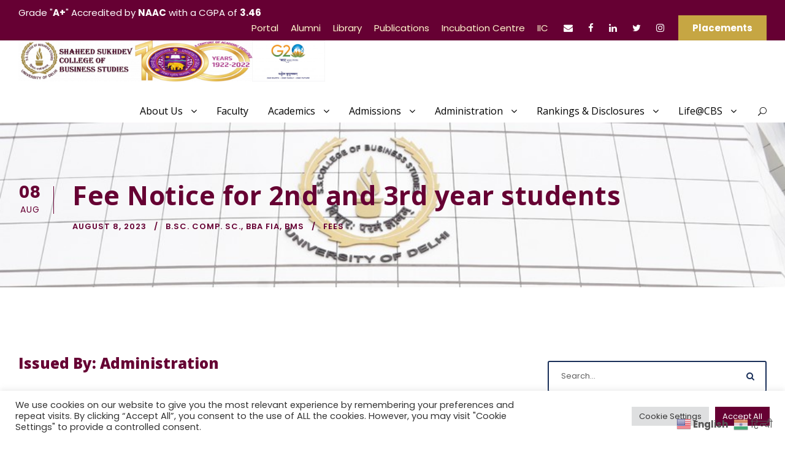

--- FILE ---
content_type: text/html; charset=UTF-8
request_url: https://sscbs.du.ac.in/fee-notice-for-2nd-and-3rd-year-students-3/
body_size: 20370
content:
<!DOCTYPE html>
<html lang="en-US" class="no-js">
<head>
	<meta charset="UTF-8">
	<meta name="viewport" content="width=device-width, initial-scale=1">
	<link rel="profile" href="https://gmpg.org/xfn/11">
	<link rel="pingback" href="https://sscbs.du.ac.in/xmlrpc.php">
	<title>Fee Notice for 2nd and 3rd year students &#8211; Shaheed Sukhdev College of Business Studies</title>
		    <!-- PVC Template -->
    <script type="text/template" id="pvc-stats-view-template">
    <i class="pvc-stats-icon medium" aria-hidden="true"><svg aria-hidden="true" focusable="false" data-prefix="far" data-icon="chart-bar" role="img" xmlns="http://www.w3.org/2000/svg" viewBox="0 0 512 512" class="svg-inline--fa fa-chart-bar fa-w-16 fa-2x"><path fill="currentColor" d="M396.8 352h22.4c6.4 0 12.8-6.4 12.8-12.8V108.8c0-6.4-6.4-12.8-12.8-12.8h-22.4c-6.4 0-12.8 6.4-12.8 12.8v230.4c0 6.4 6.4 12.8 12.8 12.8zm-192 0h22.4c6.4 0 12.8-6.4 12.8-12.8V140.8c0-6.4-6.4-12.8-12.8-12.8h-22.4c-6.4 0-12.8 6.4-12.8 12.8v198.4c0 6.4 6.4 12.8 12.8 12.8zm96 0h22.4c6.4 0 12.8-6.4 12.8-12.8V204.8c0-6.4-6.4-12.8-12.8-12.8h-22.4c-6.4 0-12.8 6.4-12.8 12.8v134.4c0 6.4 6.4 12.8 12.8 12.8zM496 400H48V80c0-8.84-7.16-16-16-16H16C7.16 64 0 71.16 0 80v336c0 17.67 14.33 32 32 32h464c8.84 0 16-7.16 16-16v-16c0-8.84-7.16-16-16-16zm-387.2-48h22.4c6.4 0 12.8-6.4 12.8-12.8v-70.4c0-6.4-6.4-12.8-12.8-12.8h-22.4c-6.4 0-12.8 6.4-12.8 12.8v70.4c0 6.4 6.4 12.8 12.8 12.8z" class=""></path></svg></i> 
	Total Views <%= total_view %> total views	<% if ( today_view > 0 ) { %>
		<span class="views_today">,  <%= today_view %> views today</span>
	<% } %>
	</span>
	</script>
		    <meta name='robots' content='max-image-preview:large' />
<link rel='dns-prefetch' href='//code.responsivevoice.org' />
<link rel='dns-prefetch' href='//www.googletagmanager.com' />
<link rel='dns-prefetch' href='//fonts.googleapis.com' />
<link rel='dns-prefetch' href='//s.w.org' />
<link rel="alternate" type="application/rss+xml" title="Shaheed Sukhdev College of Business Studies &raquo; Feed" href="https://sscbs.du.ac.in/feed/" />
<link rel="alternate" type="application/rss+xml" title="Shaheed Sukhdev College of Business Studies &raquo; Comments Feed" href="https://sscbs.du.ac.in/comments/feed/" />
<link rel="alternate" type="text/calendar" title="Shaheed Sukhdev College of Business Studies &raquo; iCal Feed" href="https://sscbs.du.ac.in/events/?ical=1" />
<link rel="alternate" type="application/rss+xml" title="Shaheed Sukhdev College of Business Studies &raquo; Fee Notice for 2nd and 3rd year students Comments Feed" href="https://sscbs.du.ac.in/fee-notice-for-2nd-and-3rd-year-students-3/feed/" />
		<script type="text/javascript">
			window._wpemojiSettings = {"baseUrl":"https:\/\/s.w.org\/images\/core\/emoji\/13.1.0\/72x72\/","ext":".png","svgUrl":"https:\/\/s.w.org\/images\/core\/emoji\/13.1.0\/svg\/","svgExt":".svg","source":{"concatemoji":"https:\/\/sscbs.du.ac.in\/wp-includes\/js\/wp-emoji-release.min.js?ver=50fc8d0e9b4398ebba45795accc9fd41"}};
			!function(e,a,t){var n,r,o,i=a.createElement("canvas"),p=i.getContext&&i.getContext("2d");function s(e,t){var a=String.fromCharCode;p.clearRect(0,0,i.width,i.height),p.fillText(a.apply(this,e),0,0);e=i.toDataURL();return p.clearRect(0,0,i.width,i.height),p.fillText(a.apply(this,t),0,0),e===i.toDataURL()}function c(e){var t=a.createElement("script");t.src=e,t.defer=t.type="text/javascript",a.getElementsByTagName("head")[0].appendChild(t)}for(o=Array("flag","emoji"),t.supports={everything:!0,everythingExceptFlag:!0},r=0;r<o.length;r++)t.supports[o[r]]=function(e){if(!p||!p.fillText)return!1;switch(p.textBaseline="top",p.font="600 32px Arial",e){case"flag":return s([127987,65039,8205,9895,65039],[127987,65039,8203,9895,65039])?!1:!s([55356,56826,55356,56819],[55356,56826,8203,55356,56819])&&!s([55356,57332,56128,56423,56128,56418,56128,56421,56128,56430,56128,56423,56128,56447],[55356,57332,8203,56128,56423,8203,56128,56418,8203,56128,56421,8203,56128,56430,8203,56128,56423,8203,56128,56447]);case"emoji":return!s([10084,65039,8205,55357,56613],[10084,65039,8203,55357,56613])}return!1}(o[r]),t.supports.everything=t.supports.everything&&t.supports[o[r]],"flag"!==o[r]&&(t.supports.everythingExceptFlag=t.supports.everythingExceptFlag&&t.supports[o[r]]);t.supports.everythingExceptFlag=t.supports.everythingExceptFlag&&!t.supports.flag,t.DOMReady=!1,t.readyCallback=function(){t.DOMReady=!0},t.supports.everything||(n=function(){t.readyCallback()},a.addEventListener?(a.addEventListener("DOMContentLoaded",n,!1),e.addEventListener("load",n,!1)):(e.attachEvent("onload",n),a.attachEvent("onreadystatechange",function(){"complete"===a.readyState&&t.readyCallback()})),(n=t.source||{}).concatemoji?c(n.concatemoji):n.wpemoji&&n.twemoji&&(c(n.twemoji),c(n.wpemoji)))}(window,document,window._wpemojiSettings);
		</script>
		<style type="text/css">
img.wp-smiley,
img.emoji {
	display: inline !important;
	border: none !important;
	box-shadow: none !important;
	height: 1em !important;
	width: 1em !important;
	margin: 0 .07em !important;
	vertical-align: -0.1em !important;
	background: none !important;
	padding: 0 !important;
}
</style>
	<link rel='stylesheet' id='wp-block-library-css'  href='https://sscbs.du.ac.in/wp-includes/css/dist/block-library/style.min.css?ver=50fc8d0e9b4398ebba45795accc9fd41' type='text/css' media='all' />
<link rel='stylesheet' id='awsm-ead-public-css'  href='https://sscbs.du.ac.in/wp-content/plugins/embed-any-document/css/embed-public.min.css?ver=2.7.6' type='text/css' media='all' />
<link rel='stylesheet' id='contact-form-7-css'  href='https://sscbs.du.ac.in/wp-content/plugins/contact-form-7/includes/css/styles.css?ver=5.5.4' type='text/css' media='all' />
<link rel='stylesheet' id='cookie-law-info-css'  href='https://sscbs.du.ac.in/wp-content/plugins/cookie-law-info/legacy/public/css/cookie-law-info-public.css?ver=3.2.8' type='text/css' media='all' />
<link rel='stylesheet' id='cookie-law-info-gdpr-css'  href='https://sscbs.du.ac.in/wp-content/plugins/cookie-law-info/legacy/public/css/cookie-law-info-gdpr.css?ver=3.2.8' type='text/css' media='all' />
<link rel='stylesheet' id='gdlr-core-google-font-css'  href='https://fonts.googleapis.com/css?family=Open+Sans%3A300%2C300italic%2Cregular%2Citalic%2C600%2C600italic%2C700%2C700italic%2C800%2C800italic%7CPoppins%3A100%2C100italic%2C200%2C200italic%2C300%2C300italic%2Cregular%2Citalic%2C500%2C500italic%2C600%2C600italic%2C700%2C700italic%2C800%2C800italic%2C900%2C900italic%7CABeeZee%3Aregular%2Citalic&#038;subset=cyrillic%2Ccyrillic-ext%2Cgreek%2Cgreek-ext%2Clatin%2Clatin-ext%2Cvietnamese%2Cdevanagari&#038;ver=5.8.12' type='text/css' media='all' />
<link rel='stylesheet' id='font-awesome-css'  href='https://sscbs.du.ac.in/wp-content/plugins/goodlayers-core/plugins/fontawesome/font-awesome.css?ver=50fc8d0e9b4398ebba45795accc9fd41' type='text/css' media='all' />
<link rel='stylesheet' id='elegant-font-css'  href='https://sscbs.du.ac.in/wp-content/plugins/goodlayers-core/plugins/elegant/elegant-font.css?ver=50fc8d0e9b4398ebba45795accc9fd41' type='text/css' media='all' />
<link rel='stylesheet' id='gdlr-core-plugin-css'  href='https://sscbs.du.ac.in/wp-content/plugins/goodlayers-core/plugins/style.css?ver=1741089652' type='text/css' media='all' />
<link rel='stylesheet' id='gdlr-core-page-builder-css'  href='https://sscbs.du.ac.in/wp-content/plugins/goodlayers-core/include/css/page-builder.css?ver=50fc8d0e9b4398ebba45795accc9fd41' type='text/css' media='all' />
<link rel='stylesheet' id='a3-pvc-style-css'  href='https://sscbs.du.ac.in/wp-content/plugins/page-views-count/assets/css/style.min.css?ver=2.8.1' type='text/css' media='all' />
<link rel='stylesheet' id='rv-style-css'  href='https://sscbs.du.ac.in/wp-content/plugins/responsivevoice-text-to-speech/includes/css/responsivevoice.css?ver=50fc8d0e9b4398ebba45795accc9fd41' type='text/css' media='all' />
<link rel='stylesheet' id='newsletter-css'  href='https://sscbs.du.ac.in/wp-content/plugins/newsletter/style.css?ver=8.7.5' type='text/css' media='all' />
<link rel='stylesheet' id='a3pvc-css'  href='//sscbs.du.ac.in/wp-content/uploads/sass/pvc.min.css?ver=1694894776' type='text/css' media='all' />
<link rel='stylesheet' id='kingster-style-core-css'  href='https://sscbs.du.ac.in/wp-content/themes/kingster/css/style-core.css?ver=50fc8d0e9b4398ebba45795accc9fd41' type='text/css' media='all' />
<link rel='stylesheet' id='kingster-custom-style-css'  href='https://sscbs.du.ac.in/wp-content/uploads/kingster-style-custom.css?1741089652&#038;ver=5.8.12' type='text/css' media='all' />
<link rel='stylesheet' id='kingster-learnpress-css'  href='https://sscbs.du.ac.in/wp-content/themes/kingster/learnpress/kingster-learnpress.css?ver=50fc8d0e9b4398ebba45795accc9fd41' type='text/css' media='all' />
<link rel='stylesheet' id='kingster-learnpress-pb-css'  href='https://sscbs.du.ac.in/wp-content/themes/kingster/learnpress/kingster-learnpress-pb.css?ver=50fc8d0e9b4398ebba45795accc9fd41' type='text/css' media='all' />
<script type='text/javascript' src='https://sscbs.du.ac.in/wp-includes/js/jquery/jquery.min.js?ver=3.6.0' id='jquery-core-js'></script>
<script type='text/javascript' src='https://sscbs.du.ac.in/wp-includes/js/jquery/jquery-migrate.min.js?ver=3.3.2' id='jquery-migrate-js'></script>
<script type='text/javascript' id='cookie-law-info-js-extra'>
/* <![CDATA[ */
var Cli_Data = {"nn_cookie_ids":[],"cookielist":[],"non_necessary_cookies":[],"ccpaEnabled":"","ccpaRegionBased":"","ccpaBarEnabled":"","strictlyEnabled":["necessary","obligatoire"],"ccpaType":"gdpr","js_blocking":"1","custom_integration":"","triggerDomRefresh":"","secure_cookies":""};
var cli_cookiebar_settings = {"animate_speed_hide":"500","animate_speed_show":"500","background":"#FFF","border":"#b1a6a6c2","border_on":"","button_1_button_colour":"#660033","button_1_button_hover":"#520029","button_1_link_colour":"#fff","button_1_as_button":"1","button_1_new_win":"","button_2_button_colour":"#333","button_2_button_hover":"#292929","button_2_link_colour":"#444","button_2_as_button":"","button_2_hidebar":"","button_3_button_colour":"#dedfe0","button_3_button_hover":"#b2b2b3","button_3_link_colour":"#333333","button_3_as_button":"1","button_3_new_win":"","button_4_button_colour":"#dedfe0","button_4_button_hover":"#b2b2b3","button_4_link_colour":"#333333","button_4_as_button":"1","button_7_button_colour":"#660033","button_7_button_hover":"#520029","button_7_link_colour":"#fff","button_7_as_button":"1","button_7_new_win":"","font_family":"inherit","header_fix":"","notify_animate_hide":"1","notify_animate_show":"","notify_div_id":"#cookie-law-info-bar","notify_position_horizontal":"right","notify_position_vertical":"bottom","scroll_close":"","scroll_close_reload":"","accept_close_reload":"","reject_close_reload":"","showagain_tab":"","showagain_background":"#fff","showagain_border":"#000","showagain_div_id":"#cookie-law-info-again","showagain_x_position":"100px","text":"#333333","show_once_yn":"","show_once":"10000","logging_on":"","as_popup":"","popup_overlay":"1","bar_heading_text":"","cookie_bar_as":"banner","popup_showagain_position":"bottom-right","widget_position":"left"};
var log_object = {"ajax_url":"https:\/\/sscbs.du.ac.in\/wp-admin\/admin-ajax.php"};
/* ]]> */
</script>
<script type='text/javascript' src='https://sscbs.du.ac.in/wp-content/plugins/cookie-law-info/legacy/public/js/cookie-law-info-public.js?ver=3.2.8' id='cookie-law-info-js'></script>
<script src='https://sscbs.du.ac.in/wp-content/plugins/the-events-calendar/common/src/resources/js/underscore-before.js'></script>
<script type='text/javascript' src='https://sscbs.du.ac.in/wp-includes/js/underscore.min.js?ver=1.13.1' id='underscore-js'></script>
<script src='https://sscbs.du.ac.in/wp-content/plugins/the-events-calendar/common/src/resources/js/underscore-after.js'></script>
<script type='text/javascript' src='https://sscbs.du.ac.in/wp-includes/js/backbone.min.js?ver=1.4.0' id='backbone-js'></script>
<script type='text/javascript' id='a3-pvc-backbone-js-extra'>
/* <![CDATA[ */
var pvc_vars = {"rest_api_url":"https:\/\/sscbs.du.ac.in\/wp-json\/pvc\/v1","ajax_url":"https:\/\/sscbs.du.ac.in\/wp-admin\/admin-ajax.php","security":"ecd845218c","ajax_load_type":"rest_api"};
/* ]]> */
</script>
<script type='text/javascript' src='https://sscbs.du.ac.in/wp-content/plugins/page-views-count/assets/js/pvc.backbone.min.js?ver=2.8.1' id='a3-pvc-backbone-js'></script>
<script type='text/javascript' src='https://code.responsivevoice.org/responsivevoice.js?key=yue1mvqg' id='responsive-voice-js'></script>

<!-- Google Analytics snippet added by Site Kit -->
<script type='text/javascript' src='https://www.googletagmanager.com/gtag/js?id=UA-208506668-1' id='google_gtagjs-js' async></script>
<script type='text/javascript' id='google_gtagjs-js-after'>
window.dataLayer = window.dataLayer || [];function gtag(){dataLayer.push(arguments);}
gtag('set', 'linker', {"domains":["sscbs.du.ac.in"]} );
gtag("js", new Date());
gtag("set", "developer_id.dZTNiMT", true);
gtag("config", "UA-208506668-1", {"anonymize_ip":true});
gtag("config", "G-C4PR5J8F2V");
</script>

<!-- End Google Analytics snippet added by Site Kit -->
<!--[if lt IE 9]>
<script type='text/javascript' src='https://sscbs.du.ac.in/wp-content/themes/kingster/js/html5.js?ver=50fc8d0e9b4398ebba45795accc9fd41' id='kingster-html5js-js'></script>
<![endif]-->
<script type='text/javascript' src='https://sscbs.du.ac.in/wp-content/themes/kingster/learnpress/kingster-learnpress.js?ver=50fc8d0e9b4398ebba45795accc9fd41' id='kingster-learnpress-js'></script>
<link rel="EditURI" type="application/rsd+xml" title="RSD" href="https://sscbs.du.ac.in/xmlrpc.php?rsd" />
<link rel="canonical" href="https://sscbs.du.ac.in/fee-notice-for-2nd-and-3rd-year-students-3/" />
<link rel="alternate" type="application/json+oembed" href="https://sscbs.du.ac.in/wp-json/oembed/1.0/embed?url=https%3A%2F%2Fsscbs.du.ac.in%2Ffee-notice-for-2nd-and-3rd-year-students-3%2F" />
<link rel="alternate" type="text/xml+oembed" href="https://sscbs.du.ac.in/wp-json/oembed/1.0/embed?url=https%3A%2F%2Fsscbs.du.ac.in%2Ffee-notice-for-2nd-and-3rd-year-students-3%2F&#038;format=xml" />
<meta name="generator" content="Site Kit by Google 1.111.0" /><meta name="tec-api-version" content="v1"><meta name="tec-api-origin" content="https://sscbs.du.ac.in"><link rel="alternate" href="https://sscbs.du.ac.in/wp-json/tribe/events/v1/" /><style type="text/css">.recentcomments a{display:inline !important;padding:0 !important;margin:0 !important;}</style>      <meta name="onesignal" content="wordpress-plugin"/>
            <script>

      window.OneSignalDeferred = window.OneSignalDeferred || [];

      OneSignalDeferred.push(function(OneSignal) {
        var oneSignal_options = {};
        window._oneSignalInitOptions = oneSignal_options;

        oneSignal_options['serviceWorkerParam'] = { scope: '/wp-content/plugins/onesignal-free-web-push-notifications/sdk_files/push/onesignal/' };
oneSignal_options['serviceWorkerPath'] = 'OneSignalSDKWorker.js';

        OneSignal.Notifications.setDefaultUrl("https://sscbs.du.ac.in");

        oneSignal_options['wordpress'] = true;
oneSignal_options['appId'] = '77b25f68-b20c-4df3-9bae-8f629af79e42';
oneSignal_options['allowLocalhostAsSecureOrigin'] = true;
oneSignal_options['welcomeNotification'] = { };
oneSignal_options['welcomeNotification']['title'] = "";
oneSignal_options['welcomeNotification']['message'] = "";
oneSignal_options['path'] = "https://sscbs.du.ac.in/wp-content/plugins/onesignal-free-web-push-notifications/sdk_files/";
oneSignal_options['promptOptions'] = { };
oneSignal_options['notifyButton'] = { };
oneSignal_options['notifyButton']['enable'] = true;
oneSignal_options['notifyButton']['position'] = 'bottom-right';
oneSignal_options['notifyButton']['theme'] = 'default';
oneSignal_options['notifyButton']['size'] = 'medium';
oneSignal_options['notifyButton']['showCredit'] = true;
oneSignal_options['notifyButton']['text'] = {};
              OneSignal.init(window._oneSignalInitOptions);
              OneSignal.Slidedown.promptPush()      });

      function documentInitOneSignal() {
        var oneSignal_elements = document.getElementsByClassName("OneSignal-prompt");

        var oneSignalLinkClickHandler = function(event) { OneSignal.Notifications.requestPermission(); event.preventDefault(); };        for(var i = 0; i < oneSignal_elements.length; i++)
          oneSignal_elements[i].addEventListener('click', oneSignalLinkClickHandler, false);
      }

      if (document.readyState === 'complete') {
           documentInitOneSignal();
      }
      else {
           window.addEventListener("load", function(event){
               documentInitOneSignal();
          });
      }
    </script>
<meta name="generator" content="Powered by Slider Revolution 6.5.8 - responsive, Mobile-Friendly Slider Plugin for WordPress with comfortable drag and drop interface." />
<link rel="icon" href="https://sscbs.du.ac.in/wp-content/uploads/2020/02/cropped-17436320_10155099787778917_5410248814790573930_o-32x32.jpg" sizes="32x32" />
<link rel="icon" href="https://sscbs.du.ac.in/wp-content/uploads/2020/02/cropped-17436320_10155099787778917_5410248814790573930_o-192x192.jpg" sizes="192x192" />
<link rel="apple-touch-icon" href="https://sscbs.du.ac.in/wp-content/uploads/2020/02/cropped-17436320_10155099787778917_5410248814790573930_o-180x180.jpg" />
<meta name="msapplication-TileImage" content="https://sscbs.du.ac.in/wp-content/uploads/2020/02/cropped-17436320_10155099787778917_5410248814790573930_o-270x270.jpg" />
<script>jQuery('.gdlr-core-tab-featurev-title').on('click', function() {
    setTimeout(function(){
        jQuery('.gdlr-core-tab-featurev-content-wrap').trigger('resize');
    }, 50);
});</script><script src="https://code.responsivevoice.org/responsivevoice.js?key=yue1mvqg"></script><script type="text/javascript">function setREVStartSize(e){
			//window.requestAnimationFrame(function() {				 
				window.RSIW = window.RSIW===undefined ? window.innerWidth : window.RSIW;	
				window.RSIH = window.RSIH===undefined ? window.innerHeight : window.RSIH;	
				try {								
					var pw = document.getElementById(e.c).parentNode.offsetWidth,
						newh;
					pw = pw===0 || isNaN(pw) ? window.RSIW : pw;
					e.tabw = e.tabw===undefined ? 0 : parseInt(e.tabw);
					e.thumbw = e.thumbw===undefined ? 0 : parseInt(e.thumbw);
					e.tabh = e.tabh===undefined ? 0 : parseInt(e.tabh);
					e.thumbh = e.thumbh===undefined ? 0 : parseInt(e.thumbh);
					e.tabhide = e.tabhide===undefined ? 0 : parseInt(e.tabhide);
					e.thumbhide = e.thumbhide===undefined ? 0 : parseInt(e.thumbhide);
					e.mh = e.mh===undefined || e.mh=="" || e.mh==="auto" ? 0 : parseInt(e.mh,0);		
					if(e.layout==="fullscreen" || e.l==="fullscreen") 						
						newh = Math.max(e.mh,window.RSIH);					
					else{					
						e.gw = Array.isArray(e.gw) ? e.gw : [e.gw];
						for (var i in e.rl) if (e.gw[i]===undefined || e.gw[i]===0) e.gw[i] = e.gw[i-1];					
						e.gh = e.el===undefined || e.el==="" || (Array.isArray(e.el) && e.el.length==0)? e.gh : e.el;
						e.gh = Array.isArray(e.gh) ? e.gh : [e.gh];
						for (var i in e.rl) if (e.gh[i]===undefined || e.gh[i]===0) e.gh[i] = e.gh[i-1];
											
						var nl = new Array(e.rl.length),
							ix = 0,						
							sl;					
						e.tabw = e.tabhide>=pw ? 0 : e.tabw;
						e.thumbw = e.thumbhide>=pw ? 0 : e.thumbw;
						e.tabh = e.tabhide>=pw ? 0 : e.tabh;
						e.thumbh = e.thumbhide>=pw ? 0 : e.thumbh;					
						for (var i in e.rl) nl[i] = e.rl[i]<window.RSIW ? 0 : e.rl[i];
						sl = nl[0];									
						for (var i in nl) if (sl>nl[i] && nl[i]>0) { sl = nl[i]; ix=i;}															
						var m = pw>(e.gw[ix]+e.tabw+e.thumbw) ? 1 : (pw-(e.tabw+e.thumbw)) / (e.gw[ix]);					
						newh =  (e.gh[ix] * m) + (e.tabh + e.thumbh);
					}
					var el = document.getElementById(e.c);
					if (el!==null && el) el.style.height = newh+"px";					
					el = document.getElementById(e.c+"_wrapper");
					if (el!==null && el) {
						el.style.height = newh+"px";
						el.style.display = "block";
					}
				} catch(e){
					console.log("Failure at Presize of Slider:" + e)
				}					   
			//});
		  };</script>
		<style type="text/css" id="wp-custom-css">
			.headingkhuclass{
	color: #7f1a1a !important; 
}
.gdlr-core-pbf-wrapper{
	padding: 0;
}
.gdlr-core-tab-item-content-image-wrap{
	width:4% !important;
	display:none !important;
}		</style>
		</head>

<body data-rsssl=1 class="post-template-default single single-post postid-16004 single-format-standard gdlr-core-body tribe-no-js kingster-body kingster-body-front kingster-full  kingster-with-sticky-navigation  kingster-blog-style-1  kingster-blockquote-style-1 gdlr-core-link-to-lightbox">
<div class="kingster-mobile-header-wrap" ><div class="kingster-top-bar" ><div class="kingster-top-bar-background" ></div><div class="kingster-top-bar-container kingster-container " ><div class="kingster-top-bar-container-inner clearfix" ><div class="kingster-top-bar-left kingster-item-pdlr">Grade "<B>A+</B>" Accredited by <B>NAAC</B> with a CGPA of <B>3.46</B></div><div class="kingster-top-bar-right kingster-item-pdlr"><ul id="kingster-top-bar-menu" class="sf-menu kingster-top-bar-menu kingster-top-bar-right-menu"><li  class="menu-item menu-item-type-custom menu-item-object-custom menu-item-5368 kingster-normal-menu"><a href="https://pgtechnos.com/EduERP">Portal</a></li>
<li  class="menu-item menu-item-type-custom menu-item-object-custom menu-item-6881 kingster-normal-menu"><a href="https://alumni.sscbs.du.ac.in/">Alumni</a></li>
<li  class="menu-item menu-item-type-custom menu-item-object-custom menu-item-6880 kingster-normal-menu"><a href="https://library.sscbs.du.ac.in/">Library</a></li>
<li  class="menu-item menu-item-type-custom menu-item-object-custom menu-item-has-children menu-item-16407 kingster-normal-menu"><a class="sf-with-ul-pre">Publications</a>
<ul class="sub-menu">
	<li  class="menu-item menu-item-type-custom menu-item-object-custom menu-item-6882" data-size="60"><a href="https://newsletter.sscbs.du.ac.in/">CBS Post</a></li>
	<li  class="menu-item menu-item-type-post_type menu-item-object-page menu-item-19749" data-size="60"><a href="https://sscbs.du.ac.in/industry-primer-180dc/">Industry Primer – 180DC</a></li>
	<li  class="menu-item menu-item-type-post_type menu-item-object-page menu-item-16410" data-size="60"><a href="https://sscbs.du.ac.in/pulse-ceo-du/">Pulse – CEO DU</a></li>
	<li  class="menu-item menu-item-type-post_type menu-item-object-page menu-item-21323" data-size="60"><a href="https://sscbs.du.ac.in/quadrangle/">Quadrangle</a></li>
	<li  class="menu-item menu-item-type-post_type menu-item-object-page menu-item-22929" data-size="60"><a href="https://sscbs.du.ac.in/sscbs-casebook/">SSCBS Casebook</a></li>
</ul>
</li>
<li  class="menu-item menu-item-type-custom menu-item-object-custom menu-item-6883 kingster-normal-menu"><a href="http://www.siif.in/">Incubation Centre</a></li>
<li  class="menu-item menu-item-type-post_type menu-item-object-page menu-item-13756 kingster-normal-menu"><a href="https://sscbs.du.ac.in/sscbs-innovation-council-iic-sscbs/">IIC</a></li>
</ul><div class="kingster-top-bar-right-social" ><a href="mailto:cbs@sscbsdu.ac.in" target="_blank" class="kingster-top-bar-social-icon" title="email" ><i class="fa fa-envelope" ></i></a><a href="https://www.facebook.com/SSCBS.DU/" target="_blank" class="kingster-top-bar-social-icon" title="facebook" ><i class="fa fa-facebook" ></i></a><a href="https://in.linkedin.com/in/cbsdu" target="_blank" class="kingster-top-bar-social-icon" title="linkedin" ><i class="fa fa-linkedin" ></i></a><a href="https://twitter.com/sscbs" target="_blank" class="kingster-top-bar-social-icon" title="twitter" ><i class="fa fa-twitter" ></i></a><a href="https://instagram.com/sscbsdu" target="_blank" class="kingster-top-bar-social-icon" title="instagram" ><i class="fa fa-instagram" ></i></a></div><a class="kingster-top-bar-right-button" href="https://placements.sscbs.du.ac.in/" target="_blank"  >Placements</a></div></div></div></div><div class="kingster-mobile-header kingster-header-background kingster-style-slide kingster-sticky-mobile-navigation " id="kingster-mobile-header" ><div class="kingster-mobile-header-container kingster-container clearfix" ><div class="kingster-logo  kingster-item-pdlr"><div class="kingster-logo-inner"><a class="" href="https://sscbs.du.ac.in/" ><img  src="https://sscbs.du.ac.in/wp-content/uploads/2021/10/Logo.png" width="2274" height="800"  srcset="https://sscbs.du.ac.in/wp-content/uploads/2021/10/Logo-400x140.png 400w, https://sscbs.du.ac.in/wp-content/uploads/2021/10/Logo-600x211.png 600w, https://sscbs.du.ac.in/wp-content/uploads/2021/10/Logo-800x281.png 800w, https://sscbs.du.ac.in/wp-content/uploads/2021/10/Logo.png 2274w"  sizes="(max-width: 767px) 100vw, (max-width: 1150px) 100vw, 1150px"  alt=""  /></a></div></div><div class="kingster-mobile-menu-right" ><div class="kingster-main-menu-search" id="kingster-mobile-top-search" ><i class="fa fa-search" ></i></div><div class="kingster-top-search-wrap" >
	<div class="kingster-top-search-close" ></div>

	<div class="kingster-top-search-row" >
		<div class="kingster-top-search-cell" >
			<form role="search" method="get" class="search-form" action="https://sscbs.du.ac.in/">
	<input type="text" class="search-field kingster-title-font" placeholder="Search..." value="" name="s">
	<div class="kingster-top-search-submit"><i class="fa fa-search" ></i></div>
	<input type="submit" class="search-submit" value="Search">
	<div class="kingster-top-search-close"><i class="icon_close" ></i></div>
	<input type="hidden" name="ref" value="course"/><input type="hidden" name="post_type" value="lp_course"/>	
</form>
		</div>
	</div>

</div>
<div class="kingster-mobile-menu" ><a class="kingster-mm-menu-button kingster-mobile-menu-button kingster-mobile-button-hamburger" href="#kingster-mobile-menu" ><span></span></a><div class="kingster-mm-menu-wrap kingster-navigation-font" id="kingster-mobile-menu" data-slide="right" ><ul id="menu-main-navigation" class="m-menu"><li class="menu-item menu-item-type-custom menu-item-object-custom menu-item-has-children menu-item-10551"><a>About Us</a>
<ul class="sub-menu">
	<li class="menu-item menu-item-type-post_type menu-item-object-page menu-item-7012"><a href="https://sscbs.du.ac.in/our-college/">Our College</a></li>
	<li class="menu-item menu-item-type-post_type menu-item-object-page menu-item-7016"><a href="https://sscbs.du.ac.in/our-vision-and-mission/">Our Vision and Mission</a></li>
	<li class="menu-item menu-item-type-post_type menu-item-object-page menu-item-7017"><a href="https://sscbs.du.ac.in/principals-message/">Principal`s Message</a></li>
	<li class="menu-item menu-item-type-post_type menu-item-object-page menu-item-7014"><a href="https://sscbs.du.ac.in/our-history-and-milestones/">Our History and Milestones</a></li>
	<li class="menu-item menu-item-type-post_type menu-item-object-page menu-item-7013"><a href="https://sscbs.du.ac.in/our-governing-body/">Our Governing Body</a></li>
	<li class="menu-item menu-item-type-post_type menu-item-object-page menu-item-7015"><a href="https://sscbs.du.ac.in/our-eponym/">Our Eponym</a></li>
	<li class="menu-item menu-item-type-post_type menu-item-object-page menu-item-15612"><a href="https://sscbs.du.ac.in/organization-chart/">Organization Chart</a></li>
	<li class="menu-item menu-item-type-post_type menu-item-object-page menu-item-7011"><a href="https://sscbs.du.ac.in/our-campus/">Our Campus</a></li>
</ul>
</li>
<li class="menu-item menu-item-type-post_type menu-item-object-page menu-item-5913"><a href="https://sscbs.du.ac.in/faculty/">Faculty</a></li>
<li class="menu-item menu-item-type-custom menu-item-object-custom menu-item-has-children menu-item-10552"><a href="#">Academics</a>
<ul class="sub-menu">
	<li class="menu-item menu-item-type-custom menu-item-object-custom menu-item-has-children menu-item-5739"><a>Undergraduate</a>
	<ul class="sub-menu">
		<li class="menu-item menu-item-type-post_type menu-item-object-page menu-item-5736"><a href="https://sscbs.du.ac.in/bachelor-of-management-studies/">BMS</a></li>
		<li class="menu-item menu-item-type-post_type menu-item-object-page menu-item-5902"><a href="https://sscbs.du.ac.in/bachelor-of-business-administration-financial-investment-analysis/">BBA (FIA)</a></li>
		<li class="menu-item menu-item-type-post_type menu-item-object-page menu-item-5901"><a href="https://sscbs.du.ac.in/bachelor-of-science-hons-in-computer-science/">B.Sc (H) Comp Sc.</a></li>
		<li class="menu-item menu-item-type-post_type menu-item-object-page menu-item-18843"><a href="https://sscbs.du.ac.in/competence-enhancement-scheme-ces/">Competence Enhancement Scheme (CES)</a></li>
	</ul>
</li>
	<li class="menu-item menu-item-type-custom menu-item-object-custom menu-item-has-children menu-item-5740"><a href="#">Post Graduate</a>
	<ul class="sub-menu">
		<li class="menu-item menu-item-type-post_type menu-item-object-page menu-item-5954"><a href="https://sscbs.du.ac.in/post-graduate-diploma-in-cyber-security-and-law/">PGDCSL</a></li>
	</ul>
</li>
	<li class="menu-item menu-item-type-custom menu-item-object-custom menu-item-has-children menu-item-5920"><a href="#">Certificate Courses</a>
	<ul class="sub-menu">
		<li class="menu-item menu-item-type-post_type menu-item-object-page menu-item-19703"><a href="https://sscbs.du.ac.in/awp/">Accredited Wealth Planner (AWP)</a></li>
		<li class="menu-item menu-item-type-post_type menu-item-object-page menu-item-16093"><a href="https://sscbs.du.ac.in/business-intelligence-data-visualization-and-automation/">Business Intelligence, Data Visualization and Automation</a></li>
		<li class="menu-item menu-item-type-post_type menu-item-object-page menu-item-21113"><a href="https://sscbs.du.ac.in/ethical-hacking/">Certified Ethical Hacker (CEH)</a></li>
		<li class="menu-item menu-item-type-post_type menu-item-object-page menu-item-6931"><a href="https://sscbs.du.ac.in/data-analytics/">Data Analytics &#038; Business Intelligence</a></li>
		<li class="menu-item menu-item-type-post_type menu-item-object-page menu-item-6940"><a href="https://sscbs.du.ac.in/digital-marketing/">Digital Marketing</a></li>
		<li class="menu-item menu-item-type-post_type menu-item-object-page menu-item-5953"><a href="https://sscbs.du.ac.in/fintech-sscbs/">FinTech</a></li>
		<li class="menu-item menu-item-type-post_type menu-item-object-page menu-item-6922"><a href="https://sscbs.du.ac.in/fmat-sscbs/">FMAT</a></li>
		<li class="menu-item menu-item-type-post_type menu-item-object-page menu-item-6923"><a href="https://sscbs.du.ac.in/nccmp-sscbs/">NCCMP</a></li>
	</ul>
</li>
	<li class="menu-item menu-item-type-custom menu-item-object-custom menu-item-has-children menu-item-7018"><a href="#">Resources</a>
	<ul class="sub-menu">
		<li class="menu-item menu-item-type-post_type menu-item-object-page menu-item-7035"><a href="https://sscbs.du.ac.in/time-table/">Time Table</a></li>
		<li class="menu-item menu-item-type-post_type menu-item-object-page menu-item-7036"><a href="https://sscbs.du.ac.in/academic-integrity/">Academic Integrity</a></li>
		<li class="menu-item menu-item-type-post_type menu-item-object-page menu-item-7038"><a href="https://sscbs.du.ac.in/pedagogy/">Pedagogy</a></li>
		<li class="menu-item menu-item-type-post_type menu-item-object-page menu-item-7041"><a href="https://sscbs.du.ac.in/academic-calendar-from-du/">Academic Calendar</a></li>
		<li class="menu-item menu-item-type-post_type menu-item-object-page menu-item-7040"><a href="https://sscbs.du.ac.in/semester-timelines/">Semester Timelines</a></li>
		<li class="menu-item menu-item-type-post_type menu-item-object-page menu-item-7042"><a href="https://sscbs.du.ac.in/course-fees/">Course Fees</a></li>
		<li class="menu-item menu-item-type-custom menu-item-object-custom menu-item-11035"><a target="_blank" rel="noopener" href="https://library.sscbs.du.ac.in/question-papers/">Past Question Papers</a></li>
	</ul>
</li>
</ul>
</li>
<li class="menu-item menu-item-type-custom menu-item-object-custom menu-item-has-children menu-item-10553"><a href="#">Admissions</a>
<ul class="sub-menu">
	<li class="menu-item menu-item-type-custom menu-item-object-custom menu-item-has-children menu-item-15867"><a href="#">BMS &#038; BBA FIA Admissions</a>
	<ul class="sub-menu">
		<li class="menu-item menu-item-type-post_type menu-item-object-page menu-item-7064"><a href="https://sscbs.du.ac.in/seat-matrix-bba-bms/">Seat Matrix</a></li>
		<li class="menu-item menu-item-type-post_type menu-item-object-page menu-item-7073"><a href="https://sscbs.du.ac.in/fees-structure-bba-bms/">Fees Structure</a></li>
		<li class="menu-item menu-item-type-post_type menu-item-object-page menu-item-7084"><a href="https://sscbs.du.ac.in/notices-bms-bba/">Notices</a></li>
		<li class="menu-item menu-item-type-post_type menu-item-object-post menu-item-15550"><a href="https://sscbs.du.ac.in/important-links-3/">Important Links</a></li>
	</ul>
</li>
	<li class="menu-item menu-item-type-custom menu-item-object-custom menu-item-has-children menu-item-15868"><a href="#">B.Sc. Admissions</a>
	<ul class="sub-menu">
		<li class="menu-item menu-item-type-post_type menu-item-object-page menu-item-7063"><a href="https://sscbs.du.ac.in/seat-matrix-bsc/">Seat Matrix</a></li>
		<li class="menu-item menu-item-type-post_type menu-item-object-page menu-item-7074"><a href="https://sscbs.du.ac.in/fees-structure-bsc/">Fees Structure</a></li>
		<li class="menu-item menu-item-type-post_type menu-item-object-page menu-item-7086"><a href="https://sscbs.du.ac.in/notices-bsc/">Notices</a></li>
		<li class="menu-item menu-item-type-post_type menu-item-object-page menu-item-7107"><a href="https://sscbs.du.ac.in/cut-off-lists/">Cut Off Lists</a></li>
		<li class="menu-item menu-item-type-post_type menu-item-object-post menu-item-15551"><a href="https://sscbs.du.ac.in/important-links-3/">Important Links</a></li>
	</ul>
</li>
	<li class="menu-item menu-item-type-custom menu-item-object-custom menu-item-has-children menu-item-15869"><a href="#">PGDCSL Admissions</a>
	<ul class="sub-menu">
		<li class="menu-item menu-item-type-post_type menu-item-object-page menu-item-7062"><a href="https://sscbs.du.ac.in/seat-matrix-pgdcsl/">Seat Matrix</a></li>
		<li class="menu-item menu-item-type-post_type menu-item-object-page menu-item-7075"><a href="https://sscbs.du.ac.in/fees-structure-pgdcsl/">Fees Structure</a></li>
		<li class="menu-item menu-item-type-post_type menu-item-object-page menu-item-7085"><a href="https://sscbs.du.ac.in/notices-pgdcsl/">Notices</a></li>
	</ul>
</li>
	<li class="menu-item menu-item-type-custom menu-item-object-custom menu-item-has-children menu-item-15870"><a href="#">General Information</a>
	<ul class="sub-menu">
		<li class="menu-item menu-item-type-custom menu-item-object-custom menu-item-7108"><a target="_blank" rel="noopener" href="https://www.admission.uod.ac.in/">UG Bulletin</a></li>
		<li class="menu-item menu-item-type-post_type menu-item-object-page menu-item-7118"><a href="https://sscbs.du.ac.in/admission-committee-members/">Admission Committee Members</a></li>
		<li class="menu-item menu-item-type-post_type menu-item-object-page menu-item-7120"><a href="https://sscbs.du.ac.in/faqs/">Admission FAQs</a></li>
		<li class="menu-item menu-item-type-post_type menu-item-object-page menu-item-7121"><a href="https://sscbs.du.ac.in/hostel-fees-structure/">Hostel Fees Structure</a></li>
		<li class="menu-item menu-item-type-post_type menu-item-object-page menu-item-12165"><a href="https://sscbs.du.ac.in/documents-formats/">Documents &#038; Formats</a></li>
	</ul>
</li>
</ul>
</li>
<li class="menu-item menu-item-type-custom menu-item-object-custom menu-item-has-children menu-item-10554"><a href="#">Administration</a>
<ul class="sub-menu">
	<li class="menu-item menu-item-type-custom menu-item-object-custom menu-item-has-children menu-item-7212"><a href="#">Non Teaching Staff</a>
	<ul class="sub-menu">
		<li class="menu-item menu-item-type-post_type menu-item-object-page menu-item-7137"><a href="https://sscbs.du.ac.in/key-persons/">Key Persons</a></li>
		<li class="menu-item menu-item-type-post_type menu-item-object-page menu-item-7135"><a href="https://sscbs.du.ac.in/admin-department/">Admin Department</a></li>
		<li class="menu-item menu-item-type-post_type menu-item-object-page menu-item-7134"><a href="https://sscbs.du.ac.in/accounts-department/">Accounts Department</a></li>
		<li class="menu-item menu-item-type-post_type menu-item-object-page menu-item-7139"><a href="https://sscbs.du.ac.in/library/">Library</a></li>
		<li class="menu-item menu-item-type-post_type menu-item-object-page menu-item-7138"><a href="https://sscbs.du.ac.in/lab-staff/">Computer Lab Staff</a></li>
	</ul>
</li>
	<li class="menu-item menu-item-type-custom menu-item-object-custom menu-item-has-children menu-item-7217"><a href="#">For Students</a>
	<ul class="sub-menu">
		<li class="menu-item menu-item-type-post_type menu-item-object-page menu-item-7157"><a href="https://sscbs.du.ac.in/sc-st-obc-cell/">SC/ST/OBC cell</a></li>
		<li class="menu-item menu-item-type-post_type menu-item-object-page menu-item-7155"><a href="https://sscbs.du.ac.in/anti-ragging-policies/">Anti-Ragging</a></li>
		<li class="menu-item menu-item-type-post_type menu-item-object-page menu-item-7156"><a href="https://sscbs.du.ac.in/campus-code-of-conduct/">Campus Code Of Conduct</a></li>
		<li class="menu-item menu-item-type-post_type menu-item-object-page menu-item-7159"><a href="https://sscbs.du.ac.in/student-council/">Student Council</a></li>
		<li class="menu-item menu-item-type-post_type menu-item-object-page menu-item-7158"><a href="https://sscbs.du.ac.in/scholarships/">Scholarships</a></li>
		<li class="menu-item menu-item-type-post_type menu-item-object-page menu-item-7161"><a href="https://sscbs.du.ac.in/student-grievance-form/">Student Grievance Form</a></li>
		<li class="menu-item menu-item-type-post_type menu-item-object-page menu-item-11794"><a href="https://sscbs.du.ac.in/feedback/">Student Feedback</a></li>
	</ul>
</li>
	<li class="menu-item menu-item-type-custom menu-item-object-custom menu-item-has-children menu-item-7218"><a href="#">Hostel</a>
	<ul class="sub-menu">
		<li class="menu-item menu-item-type-post_type menu-item-object-page menu-item-7178"><a href="https://sscbs.du.ac.in/hostel-facilities/">Facilities</a></li>
		<li class="menu-item menu-item-type-post_type menu-item-object-page menu-item-7182"><a href="https://sscbs.du.ac.in/hostel-management/">Management</a></li>
		<li class="menu-item menu-item-type-post_type menu-item-object-page menu-item-7179"><a href="https://sscbs.du.ac.in/hostel-fees-structure/">Hostel Fees Structure</a></li>
		<li class="menu-item menu-item-type-post_type menu-item-object-page menu-item-7186"><a href="https://sscbs.du.ac.in/hostel-rules-regulations/">Rules &#038; Regulations</a></li>
		<li class="menu-item menu-item-type-post_type menu-item-object-page menu-item-13565"><a href="https://sscbs.du.ac.in/notices-for-hostel/">Notices for Hostel</a></li>
		<li class="menu-item menu-item-type-post_type menu-item-object-page menu-item-15827"><a href="https://sscbs.du.ac.in/hostel-bulletin/">Hostel Bulletin</a></li>
	</ul>
</li>
	<li class="menu-item menu-item-type-custom menu-item-object-custom menu-item-has-children menu-item-7226"><a href="#">Resources</a>
	<ul class="sub-menu">
		<li class="menu-item menu-item-type-post_type menu-item-object-page menu-item-11795"><a href="https://sscbs.du.ac.in/news-and-updates/">News and Updates</a></li>
		<li class="menu-item menu-item-type-post_type menu-item-object-page menu-item-7189"><a href="https://sscbs.du.ac.in/resource-committees/">Committees</a></li>
		<li class="menu-item menu-item-type-post_type menu-item-object-page menu-item-7193"><a href="https://sscbs.du.ac.in/rti-sscbs/">Right To Information</a></li>
		<li class="menu-item menu-item-type-custom menu-item-object-custom menu-item-13967"><a target="_blank" rel="noopener" href="https://sscbs.du.ac.in/wp-content/uploads/2022/04/4.4.2_1618673626_5615.pdf">Use of Facilities</a></li>
		<li class="menu-item menu-item-type-post_type menu-item-object-page menu-item-7194"><a href="https://sscbs.du.ac.in/list-of-holidays/">List Of Holidays</a></li>
		<li class="menu-item menu-item-type-post_type menu-item-object-page menu-item-7195"><a href="https://sscbs.du.ac.in/office-forms/">Office Forms</a></li>
		<li class="menu-item menu-item-type-post_type menu-item-object-page menu-item-7192"><a href="https://sscbs.du.ac.in/college-timings/">College Timings</a></li>
		<li class="menu-item menu-item-type-post_type menu-item-object-page menu-item-7225"><a href="https://sscbs.du.ac.in/roster/">Roster</a></li>
		<li class="menu-item menu-item-type-post_type menu-item-object-page menu-item-14241"><a href="https://sscbs.du.ac.in/code-of-professional-ethics/">Code of Professional Ethics</a></li>
	</ul>
</li>
</ul>
</li>
<li class="menu-item menu-item-type-custom menu-item-object-custom menu-item-has-children menu-item-10555"><a href="#">Rankings &#038; Disclosures</a>
<ul class="sub-menu">
	<li class="menu-item menu-item-type-custom menu-item-object-custom menu-item-has-children menu-item-7237"><a href="#">National &#038; Industry Rankings</a>
	<ul class="sub-menu">
		<li class="menu-item menu-item-type-post_type menu-item-object-page menu-item-12390"><a href="https://sscbs.du.ac.in/naac-sscbs/">NAAC</a></li>
		<li class="menu-item menu-item-type-post_type menu-item-object-page menu-item-7203"><a href="https://sscbs.du.ac.in/nirf/">NIRF</a></li>
		<li class="menu-item menu-item-type-post_type menu-item-object-page menu-item-7210"><a href="https://sscbs.du.ac.in/india-today/">India Today</a></li>
	</ul>
</li>
	<li class="menu-item menu-item-type-custom menu-item-object-custom menu-item-has-children menu-item-7233"><a href="#">Reports</a>
	<ul class="sub-menu">
		<li class="menu-item menu-item-type-post_type menu-item-object-page menu-item-11599"><a href="https://sscbs.du.ac.in/self-study-reports-ssr/">Self Study Report (SSR)</a></li>
		<li class="menu-item menu-item-type-custom menu-item-object-custom menu-item-11605"><a target="_blank" rel="noopener" href="https://sscbs.du.ac.in/wp-content/uploads/2021/06/Links_DVV_Website-Upload.pdf">DVV Clarification</a></li>
		<li class="menu-item menu-item-type-custom menu-item-object-custom menu-item-14493"><a target="_blank" rel="noopener" href="https://sscbs.du.ac.in/wp-content/uploads/2022/08/IIQA-Revised-Report-18.02.2021.pdf">IIQA Revised Report</a></li>
		<li class="menu-item menu-item-type-post_type menu-item-object-page menu-item-7236"><a href="https://sscbs.du.ac.in/aqar/">AQAR</a></li>
		<li class="menu-item menu-item-type-post_type menu-item-object-page menu-item-10159"><a href="https://sscbs.du.ac.in/iqac/">IQAC</a></li>
		<li class="menu-item menu-item-type-post_type menu-item-object-page menu-item-7229"><a href="https://sscbs.du.ac.in/annual-reports/">Annual Reports</a></li>
		<li class="menu-item menu-item-type-post_type menu-item-object-page menu-item-11178"><a href="https://sscbs.du.ac.in/aishe/">AISHE</a></li>
	</ul>
</li>
</ul>
</li>
<li class="menu-item menu-item-type-custom menu-item-object-custom menu-item-has-children menu-item-10556"><a href="#">Life@CBS</a>
<ul class="sub-menu">
	<li class="menu-item menu-item-type-custom menu-item-object-custom menu-item-has-children menu-item-6982"><a href="#">Campus &#038; Culture</a>
	<ul class="sub-menu">
		<li class="menu-item menu-item-type-custom menu-item-object-custom menu-item-12143"><a target="_blank" rel="noopener" href="https://sscbs.du.ac.in/vr-tour/">Campus Virtual Tour</a></li>
		<li class="menu-item menu-item-type-post_type menu-item-object-page menu-item-6983"><a href="https://sscbs.du.ac.in/societies/">Student Societies</a></li>
		<li class="menu-item menu-item-type-post_type menu-item-object-page menu-item-6995"><a href="https://sscbs.du.ac.in/events-sscbs/">Events</a></li>
		<li class="menu-item menu-item-type-post_type menu-item-object-page menu-item-16815"><a href="https://sscbs.du.ac.in/principals-achiever-list/">Principal’s Achiever List</a></li>
		<li class="menu-item menu-item-type-post_type menu-item-object-page menu-item-21085"><a href="https://sscbs.du.ac.in/sscbs-calendar/">College Calendar</a></li>
		<li class="menu-item menu-item-type-custom menu-item-object-custom menu-item-22141"><a target="_blank" rel="noopener" href="https://docs.google.com/spreadsheets/d/1CUgQdSOusnyCNXLqaNWon2dYTVq_zK1WZZ8sxjSO1gI/edit?usp=sharing">Auditorium/Seminar Status</a></li>
	</ul>
</li>
	<li class="menu-item menu-item-type-custom menu-item-object-custom menu-item-has-children menu-item-7241"><a href="#">Student Support</a>
	<ul class="sub-menu">
		<li class="menu-item menu-item-type-post_type menu-item-object-page menu-item-7240"><a href="https://sscbs.du.ac.in/holistic-development/">Holistic Development</a></li>
		<li class="menu-item menu-item-type-post_type menu-item-object-page menu-item-7244"><a href="https://sscbs.du.ac.in/building-interpersonal-skills/">Building Interpersonal Skills</a></li>
		<li class="menu-item menu-item-type-post_type menu-item-object-page menu-item-7251"><a href="https://sscbs.du.ac.in/inclusive-education/">Inclusive Education</a></li>
		<li class="menu-item menu-item-type-post_type menu-item-object-page menu-item-7252"><a href="https://sscbs.du.ac.in/career-development/">Career Development</a></li>
		<li class="menu-item menu-item-type-post_type menu-item-object-page menu-item-7253"><a href="https://sscbs.du.ac.in/counselling-services/">Counselling Services</a></li>
		<li class="menu-item menu-item-type-custom menu-item-object-custom menu-item-14295"><a href="https://sscbs.du.ac.in/portfolio/sadhana/">Yoga</a></li>
		<li class="menu-item menu-item-type-post_type menu-item-object-page menu-item-13856"><a href="https://sscbs.du.ac.in/green-campus-policy/">Green Campus Policy</a></li>
		<li class="menu-item menu-item-type-post_type menu-item-object-page menu-item-13857"><a href="https://sscbs.du.ac.in/divyang-policy/">Divyang Policy</a></li>
	</ul>
</li>
</ul>
</li>
</ul></div></div></div></div></div></div><div class="kingster-body-outer-wrapper ">
		<div class="kingster-body-wrapper clearfix  kingster-with-frame">
	<div class="kingster-top-bar" ><div class="kingster-top-bar-background" ></div><div class="kingster-top-bar-container kingster-container " ><div class="kingster-top-bar-container-inner clearfix" ><div class="kingster-top-bar-left kingster-item-pdlr">Grade "<B>A+</B>" Accredited by <B>NAAC</B> with a CGPA of <B>3.46</B></div><div class="kingster-top-bar-right kingster-item-pdlr"><ul id="kingster-top-bar-menu" class="sf-menu kingster-top-bar-menu kingster-top-bar-right-menu"><li  class="menu-item menu-item-type-custom menu-item-object-custom menu-item-5368 kingster-normal-menu"><a href="https://pgtechnos.com/EduERP">Portal</a></li>
<li  class="menu-item menu-item-type-custom menu-item-object-custom menu-item-6881 kingster-normal-menu"><a href="https://alumni.sscbs.du.ac.in/">Alumni</a></li>
<li  class="menu-item menu-item-type-custom menu-item-object-custom menu-item-6880 kingster-normal-menu"><a href="https://library.sscbs.du.ac.in/">Library</a></li>
<li  class="menu-item menu-item-type-custom menu-item-object-custom menu-item-has-children menu-item-16407 kingster-normal-menu"><a class="sf-with-ul-pre">Publications</a>
<ul class="sub-menu">
	<li  class="menu-item menu-item-type-custom menu-item-object-custom menu-item-6882" data-size="60"><a href="https://newsletter.sscbs.du.ac.in/">CBS Post</a></li>
	<li  class="menu-item menu-item-type-post_type menu-item-object-page menu-item-19749" data-size="60"><a href="https://sscbs.du.ac.in/industry-primer-180dc/">Industry Primer – 180DC</a></li>
	<li  class="menu-item menu-item-type-post_type menu-item-object-page menu-item-16410" data-size="60"><a href="https://sscbs.du.ac.in/pulse-ceo-du/">Pulse – CEO DU</a></li>
	<li  class="menu-item menu-item-type-post_type menu-item-object-page menu-item-21323" data-size="60"><a href="https://sscbs.du.ac.in/quadrangle/">Quadrangle</a></li>
	<li  class="menu-item menu-item-type-post_type menu-item-object-page menu-item-22929" data-size="60"><a href="https://sscbs.du.ac.in/sscbs-casebook/">SSCBS Casebook</a></li>
</ul>
</li>
<li  class="menu-item menu-item-type-custom menu-item-object-custom menu-item-6883 kingster-normal-menu"><a href="http://www.siif.in/">Incubation Centre</a></li>
<li  class="menu-item menu-item-type-post_type menu-item-object-page menu-item-13756 kingster-normal-menu"><a href="https://sscbs.du.ac.in/sscbs-innovation-council-iic-sscbs/">IIC</a></li>
</ul><div class="kingster-top-bar-right-social" ><a href="mailto:cbs@sscbsdu.ac.in" target="_blank" class="kingster-top-bar-social-icon" title="email" ><i class="fa fa-envelope" ></i></a><a href="https://www.facebook.com/SSCBS.DU/" target="_blank" class="kingster-top-bar-social-icon" title="facebook" ><i class="fa fa-facebook" ></i></a><a href="https://in.linkedin.com/in/cbsdu" target="_blank" class="kingster-top-bar-social-icon" title="linkedin" ><i class="fa fa-linkedin" ></i></a><a href="https://twitter.com/sscbs" target="_blank" class="kingster-top-bar-social-icon" title="twitter" ><i class="fa fa-twitter" ></i></a><a href="https://instagram.com/sscbsdu" target="_blank" class="kingster-top-bar-social-icon" title="instagram" ><i class="fa fa-instagram" ></i></a></div><a class="kingster-top-bar-right-button" href="https://placements.sscbs.du.ac.in/" target="_blank"  >Placements</a></div></div></div></div>	
<header class="kingster-header-wrap kingster-header-style-plain  kingster-style-menu-right kingster-sticky-navigation kingster-style-fixed clearfix" data-navigation-offset="75px"  >
	<div class="kingster-header-background" ></div>
	<div class="kingster-header-container  kingster-header-full">
			
		<div class="kingster-header-container-inner clearfix">
			<div class="kingster-logo  kingster-item-pdlr"><div class="kingster-logo-inner"><a class="" href="https://sscbs.du.ac.in/" ><img src="https://sscbs.du.ac.in/wp-content/uploads/2023/02/SSCBS-Logo-scaled.jpg" alt=""  /></a></div></div>			<div class="kingster-navigation kingster-item-pdlr clearfix kingster-navigation-submenu-indicator " >
			<div class="kingster-main-menu" id="kingster-main-menu" ><ul id="menu-main-navigation-1" class="sf-menu"><li  class="menu-item menu-item-type-custom menu-item-object-custom menu-item-has-children menu-item-10551 kingster-normal-menu"><a class="sf-with-ul-pre">About Us</a>
<ul class="sub-menu">
	<li  class="menu-item menu-item-type-post_type menu-item-object-page menu-item-7012" data-size="60"><a href="https://sscbs.du.ac.in/our-college/">Our College</a></li>
	<li  class="menu-item menu-item-type-post_type menu-item-object-page menu-item-7016" data-size="60"><a href="https://sscbs.du.ac.in/our-vision-and-mission/">Our Vision and Mission</a></li>
	<li  class="menu-item menu-item-type-post_type menu-item-object-page menu-item-7017" data-size="60"><a href="https://sscbs.du.ac.in/principals-message/">Principal`s Message</a></li>
	<li  class="menu-item menu-item-type-post_type menu-item-object-page menu-item-7014" data-size="60"><a href="https://sscbs.du.ac.in/our-history-and-milestones/">Our History and Milestones</a></li>
	<li  class="menu-item menu-item-type-post_type menu-item-object-page menu-item-7013" data-size="60"><a href="https://sscbs.du.ac.in/our-governing-body/">Our Governing Body</a></li>
	<li  class="menu-item menu-item-type-post_type menu-item-object-page menu-item-7015" data-size="60"><a href="https://sscbs.du.ac.in/our-eponym/">Our Eponym</a></li>
	<li  class="menu-item menu-item-type-post_type menu-item-object-page menu-item-15612" data-size="60"><a href="https://sscbs.du.ac.in/organization-chart/">Organization Chart</a></li>
	<li  class="menu-item menu-item-type-post_type menu-item-object-page menu-item-7011" data-size="60"><a href="https://sscbs.du.ac.in/our-campus/">Our Campus</a></li>
</ul>
</li>
<li  class="menu-item menu-item-type-post_type menu-item-object-page menu-item-5913 kingster-normal-menu"><a href="https://sscbs.du.ac.in/faculty/">Faculty</a></li>
<li  class="menu-item menu-item-type-custom menu-item-object-custom menu-item-has-children menu-item-10552 kingster-mega-menu"><a href="#" class="sf-with-ul-pre">Academics</a><div class="sf-mega sf-mega-full" style="" >
<ul class="sub-menu">
	<li  class="menu-item menu-item-type-custom menu-item-object-custom menu-item-has-children menu-item-5739" data-size="15"><a class="sf-with-ul-pre">Undergraduate</a>
	<ul class="sub-menu">
		<li  class="menu-item menu-item-type-post_type menu-item-object-page menu-item-5736"><a href="https://sscbs.du.ac.in/bachelor-of-management-studies/">BMS</a></li>
		<li  class="menu-item menu-item-type-post_type menu-item-object-page menu-item-5902"><a href="https://sscbs.du.ac.in/bachelor-of-business-administration-financial-investment-analysis/">BBA (FIA)</a></li>
		<li  class="menu-item menu-item-type-post_type menu-item-object-page menu-item-5901"><a href="https://sscbs.du.ac.in/bachelor-of-science-hons-in-computer-science/">B.Sc (H) Comp Sc.</a></li>
		<li  class="menu-item menu-item-type-post_type menu-item-object-page menu-item-18843"><a href="https://sscbs.du.ac.in/competence-enhancement-scheme-ces/">Competence Enhancement Scheme (CES)</a></li>
	</ul>
</li>
	<li  class="menu-item menu-item-type-custom menu-item-object-custom menu-item-has-children menu-item-5740" data-size="15"><a href="#" class="sf-with-ul-pre">Post Graduate</a>
	<ul class="sub-menu">
		<li  class="menu-item menu-item-type-post_type menu-item-object-page menu-item-5954"><a href="https://sscbs.du.ac.in/post-graduate-diploma-in-cyber-security-and-law/">PGDCSL</a></li>
	</ul>
</li>
	<li  class="menu-item menu-item-type-custom menu-item-object-custom menu-item-has-children menu-item-5920" data-size="15"><a href="#" class="sf-with-ul-pre">Certificate Courses</a>
	<ul class="sub-menu">
		<li  class="menu-item menu-item-type-post_type menu-item-object-page menu-item-19703"><a href="https://sscbs.du.ac.in/awp/">Accredited Wealth Planner (AWP)</a></li>
		<li  class="menu-item menu-item-type-post_type menu-item-object-page menu-item-16093"><a href="https://sscbs.du.ac.in/business-intelligence-data-visualization-and-automation/">Business Intelligence, Data Visualization and Automation</a></li>
		<li  class="menu-item menu-item-type-post_type menu-item-object-page menu-item-21113"><a href="https://sscbs.du.ac.in/ethical-hacking/">Certified Ethical Hacker (CEH)</a></li>
		<li  class="menu-item menu-item-type-post_type menu-item-object-page menu-item-6931"><a href="https://sscbs.du.ac.in/data-analytics/">Data Analytics &#038; Business Intelligence</a></li>
		<li  class="menu-item menu-item-type-post_type menu-item-object-page menu-item-6940"><a href="https://sscbs.du.ac.in/digital-marketing/">Digital Marketing</a></li>
		<li  class="menu-item menu-item-type-post_type menu-item-object-page menu-item-5953"><a href="https://sscbs.du.ac.in/fintech-sscbs/">FinTech</a></li>
		<li  class="menu-item menu-item-type-post_type menu-item-object-page menu-item-6922"><a href="https://sscbs.du.ac.in/fmat-sscbs/">FMAT</a></li>
		<li  class="menu-item menu-item-type-post_type menu-item-object-page menu-item-6923"><a href="https://sscbs.du.ac.in/nccmp-sscbs/">NCCMP</a></li>
	</ul>
</li>
	<li  class="menu-item menu-item-type-custom menu-item-object-custom menu-item-has-children menu-item-7018" data-size="15"><a href="#" class="sf-with-ul-pre">Resources</a>
	<ul class="sub-menu">
		<li  class="menu-item menu-item-type-post_type menu-item-object-page menu-item-7035"><a href="https://sscbs.du.ac.in/time-table/">Time Table</a></li>
		<li  class="menu-item menu-item-type-post_type menu-item-object-page menu-item-7036"><a href="https://sscbs.du.ac.in/academic-integrity/">Academic Integrity</a></li>
		<li  class="menu-item menu-item-type-post_type menu-item-object-page menu-item-7038"><a href="https://sscbs.du.ac.in/pedagogy/">Pedagogy</a></li>
		<li  class="menu-item menu-item-type-post_type menu-item-object-page menu-item-7041"><a href="https://sscbs.du.ac.in/academic-calendar-from-du/">Academic Calendar</a></li>
		<li  class="menu-item menu-item-type-post_type menu-item-object-page menu-item-7040"><a href="https://sscbs.du.ac.in/semester-timelines/">Semester Timelines</a></li>
		<li  class="menu-item menu-item-type-post_type menu-item-object-page menu-item-7042"><a href="https://sscbs.du.ac.in/course-fees/">Course Fees</a></li>
		<li  class="menu-item menu-item-type-custom menu-item-object-custom menu-item-11035"><a target="_blank" href="https://library.sscbs.du.ac.in/question-papers/">Past Question Papers</a></li>
	</ul>
</li>
</ul>
</div></li>
<li  class="menu-item menu-item-type-custom menu-item-object-custom menu-item-has-children menu-item-10553 kingster-mega-menu"><a href="#" class="sf-with-ul-pre">Admissions</a><div class="sf-mega sf-mega-full" style="" >
<ul class="sub-menu">
	<li  class="menu-item menu-item-type-custom menu-item-object-custom menu-item-has-children menu-item-15867" data-size="15"><a href="#" class="sf-with-ul-pre">BMS &#038; BBA FIA Admissions</a>
	<ul class="sub-menu">
		<li  class="menu-item menu-item-type-post_type menu-item-object-page menu-item-7064"><a href="https://sscbs.du.ac.in/seat-matrix-bba-bms/">Seat Matrix</a></li>
		<li  class="menu-item menu-item-type-post_type menu-item-object-page menu-item-7073"><a href="https://sscbs.du.ac.in/fees-structure-bba-bms/">Fees Structure</a></li>
		<li  class="menu-item menu-item-type-post_type menu-item-object-page menu-item-7084"><a href="https://sscbs.du.ac.in/notices-bms-bba/">Notices</a></li>
		<li  class="menu-item menu-item-type-post_type menu-item-object-post menu-item-15550"><a href="https://sscbs.du.ac.in/important-links-3/">Important Links</a></li>
	</ul>
</li>
	<li  class="menu-item menu-item-type-custom menu-item-object-custom menu-item-has-children menu-item-15868" data-size="15"><a href="#" class="sf-with-ul-pre">B.Sc. Admissions</a>
	<ul class="sub-menu">
		<li  class="menu-item menu-item-type-post_type menu-item-object-page menu-item-7063"><a href="https://sscbs.du.ac.in/seat-matrix-bsc/">Seat Matrix</a></li>
		<li  class="menu-item menu-item-type-post_type menu-item-object-page menu-item-7074"><a href="https://sscbs.du.ac.in/fees-structure-bsc/">Fees Structure</a></li>
		<li  class="menu-item menu-item-type-post_type menu-item-object-page menu-item-7086"><a href="https://sscbs.du.ac.in/notices-bsc/">Notices</a></li>
		<li  class="menu-item menu-item-type-post_type menu-item-object-page menu-item-7107"><a href="https://sscbs.du.ac.in/cut-off-lists/">Cut Off Lists</a></li>
		<li  class="menu-item menu-item-type-post_type menu-item-object-post menu-item-15551"><a href="https://sscbs.du.ac.in/important-links-3/">Important Links</a></li>
	</ul>
</li>
	<li  class="menu-item menu-item-type-custom menu-item-object-custom menu-item-has-children menu-item-15869" data-size="15"><a href="#" class="sf-with-ul-pre">PGDCSL Admissions</a>
	<ul class="sub-menu">
		<li  class="menu-item menu-item-type-post_type menu-item-object-page menu-item-7062"><a href="https://sscbs.du.ac.in/seat-matrix-pgdcsl/">Seat Matrix</a></li>
		<li  class="menu-item menu-item-type-post_type menu-item-object-page menu-item-7075"><a href="https://sscbs.du.ac.in/fees-structure-pgdcsl/">Fees Structure</a></li>
		<li  class="menu-item menu-item-type-post_type menu-item-object-page menu-item-7085"><a href="https://sscbs.du.ac.in/notices-pgdcsl/">Notices</a></li>
	</ul>
</li>
	<li  class="menu-item menu-item-type-custom menu-item-object-custom menu-item-has-children menu-item-15870" data-size="15"><a href="#" class="sf-with-ul-pre">General Information</a>
	<ul class="sub-menu">
		<li  class="menu-item menu-item-type-custom menu-item-object-custom menu-item-7108"><a target="_blank" href="https://www.admission.uod.ac.in/">UG Bulletin</a></li>
		<li  class="menu-item menu-item-type-post_type menu-item-object-page menu-item-7118"><a href="https://sscbs.du.ac.in/admission-committee-members/">Admission Committee Members</a></li>
		<li  class="menu-item menu-item-type-post_type menu-item-object-page menu-item-7120"><a href="https://sscbs.du.ac.in/faqs/">Admission FAQs</a></li>
		<li  class="menu-item menu-item-type-post_type menu-item-object-page menu-item-7121"><a href="https://sscbs.du.ac.in/hostel-fees-structure/">Hostel Fees Structure</a></li>
		<li  class="menu-item menu-item-type-post_type menu-item-object-page menu-item-12165"><a href="https://sscbs.du.ac.in/documents-formats/">Documents &#038; Formats</a></li>
	</ul>
</li>
</ul>
</div></li>
<li  class="menu-item menu-item-type-custom menu-item-object-custom menu-item-has-children menu-item-10554 kingster-mega-menu"><a href="#" class="sf-with-ul-pre">Administration</a><div class="sf-mega sf-mega-full" style="" >
<ul class="sub-menu">
	<li  class="menu-item menu-item-type-custom menu-item-object-custom menu-item-has-children menu-item-7212" data-size="15"><a href="#" class="sf-with-ul-pre">Non Teaching Staff</a>
	<ul class="sub-menu">
		<li  class="menu-item menu-item-type-post_type menu-item-object-page menu-item-7137"><a href="https://sscbs.du.ac.in/key-persons/">Key Persons</a></li>
		<li  class="menu-item menu-item-type-post_type menu-item-object-page menu-item-7135"><a href="https://sscbs.du.ac.in/admin-department/">Admin Department</a></li>
		<li  class="menu-item menu-item-type-post_type menu-item-object-page menu-item-7134"><a href="https://sscbs.du.ac.in/accounts-department/">Accounts Department</a></li>
		<li  class="menu-item menu-item-type-post_type menu-item-object-page menu-item-7139"><a href="https://sscbs.du.ac.in/library/">Library</a></li>
		<li  class="menu-item menu-item-type-post_type menu-item-object-page menu-item-7138"><a href="https://sscbs.du.ac.in/lab-staff/">Computer Lab Staff</a></li>
	</ul>
</li>
	<li  class="menu-item menu-item-type-custom menu-item-object-custom menu-item-has-children menu-item-7217" data-size="15"><a href="#" class="sf-with-ul-pre">For Students</a>
	<ul class="sub-menu">
		<li  class="menu-item menu-item-type-post_type menu-item-object-page menu-item-7157"><a href="https://sscbs.du.ac.in/sc-st-obc-cell/">SC/ST/OBC cell</a></li>
		<li  class="menu-item menu-item-type-post_type menu-item-object-page menu-item-7155"><a href="https://sscbs.du.ac.in/anti-ragging-policies/">Anti-Ragging</a></li>
		<li  class="menu-item menu-item-type-post_type menu-item-object-page menu-item-7156"><a href="https://sscbs.du.ac.in/campus-code-of-conduct/">Campus Code Of Conduct</a></li>
		<li  class="menu-item menu-item-type-post_type menu-item-object-page menu-item-7159"><a href="https://sscbs.du.ac.in/student-council/">Student Council</a></li>
		<li  class="menu-item menu-item-type-post_type menu-item-object-page menu-item-7158"><a href="https://sscbs.du.ac.in/scholarships/">Scholarships</a></li>
		<li  class="menu-item menu-item-type-post_type menu-item-object-page menu-item-7161"><a href="https://sscbs.du.ac.in/student-grievance-form/">Student Grievance Form</a></li>
		<li  class="menu-item menu-item-type-post_type menu-item-object-page menu-item-11794"><a href="https://sscbs.du.ac.in/feedback/">Student Feedback</a></li>
	</ul>
</li>
	<li  class="menu-item menu-item-type-custom menu-item-object-custom menu-item-has-children menu-item-7218" data-size="15"><a href="#" class="sf-with-ul-pre">Hostel</a>
	<ul class="sub-menu">
		<li  class="menu-item menu-item-type-post_type menu-item-object-page menu-item-7178"><a href="https://sscbs.du.ac.in/hostel-facilities/">Facilities</a></li>
		<li  class="menu-item menu-item-type-post_type menu-item-object-page menu-item-7182"><a href="https://sscbs.du.ac.in/hostel-management/">Management</a></li>
		<li  class="menu-item menu-item-type-post_type menu-item-object-page menu-item-7179"><a href="https://sscbs.du.ac.in/hostel-fees-structure/">Hostel Fees Structure</a></li>
		<li  class="menu-item menu-item-type-post_type menu-item-object-page menu-item-7186"><a href="https://sscbs.du.ac.in/hostel-rules-regulations/">Rules &#038; Regulations</a></li>
		<li  class="menu-item menu-item-type-post_type menu-item-object-page menu-item-13565"><a href="https://sscbs.du.ac.in/notices-for-hostel/">Notices for Hostel</a></li>
		<li  class="menu-item menu-item-type-post_type menu-item-object-page menu-item-15827"><a href="https://sscbs.du.ac.in/hostel-bulletin/">Hostel Bulletin</a></li>
	</ul>
</li>
	<li  class="menu-item menu-item-type-custom menu-item-object-custom menu-item-has-children menu-item-7226" data-size="15"><a href="#" class="sf-with-ul-pre">Resources</a>
	<ul class="sub-menu">
		<li  class="menu-item menu-item-type-post_type menu-item-object-page menu-item-11795"><a href="https://sscbs.du.ac.in/news-and-updates/">News and Updates</a></li>
		<li  class="menu-item menu-item-type-post_type menu-item-object-page menu-item-7189"><a href="https://sscbs.du.ac.in/resource-committees/">Committees</a></li>
		<li  class="menu-item menu-item-type-post_type menu-item-object-page menu-item-7193"><a href="https://sscbs.du.ac.in/rti-sscbs/">Right To Information</a></li>
		<li  class="menu-item menu-item-type-custom menu-item-object-custom menu-item-13967"><a target="_blank" href="https://sscbs.du.ac.in/wp-content/uploads/2022/04/4.4.2_1618673626_5615.pdf">Use of Facilities</a></li>
		<li  class="menu-item menu-item-type-post_type menu-item-object-page menu-item-7194"><a href="https://sscbs.du.ac.in/list-of-holidays/">List Of Holidays</a></li>
		<li  class="menu-item menu-item-type-post_type menu-item-object-page menu-item-7195"><a href="https://sscbs.du.ac.in/office-forms/">Office Forms</a></li>
		<li  class="menu-item menu-item-type-post_type menu-item-object-page menu-item-7192"><a href="https://sscbs.du.ac.in/college-timings/">College Timings</a></li>
		<li  class="menu-item menu-item-type-post_type menu-item-object-page menu-item-7225"><a href="https://sscbs.du.ac.in/roster/">Roster</a></li>
		<li  class="menu-item menu-item-type-post_type menu-item-object-page menu-item-14241"><a href="https://sscbs.du.ac.in/code-of-professional-ethics/">Code of Professional Ethics</a></li>
	</ul>
</li>
</ul>
</div></li>
<li  class="menu-item menu-item-type-custom menu-item-object-custom menu-item-has-children menu-item-10555 kingster-mega-menu"><a href="#" class="sf-with-ul-pre">Rankings &#038; Disclosures</a><div class="sf-mega" style="width: 50%;">
<ul class="sub-menu">
	<li  class="menu-item menu-item-type-custom menu-item-object-custom menu-item-has-children menu-item-7237" data-size="30"><a href="#" class="sf-with-ul-pre">National &#038; Industry Rankings</a>
	<ul class="sub-menu">
		<li  class="menu-item menu-item-type-post_type menu-item-object-page menu-item-12390"><a href="https://sscbs.du.ac.in/naac-sscbs/">NAAC</a></li>
		<li  class="menu-item menu-item-type-post_type menu-item-object-page menu-item-7203"><a href="https://sscbs.du.ac.in/nirf/">NIRF</a></li>
		<li  class="menu-item menu-item-type-post_type menu-item-object-page menu-item-7210"><a href="https://sscbs.du.ac.in/india-today/">India Today</a></li>
	</ul>
</li>
	<li  class="menu-item menu-item-type-custom menu-item-object-custom menu-item-has-children menu-item-7233" data-size="30"><a href="#" class="sf-with-ul-pre">Reports</a>
	<ul class="sub-menu">
		<li  class="menu-item menu-item-type-post_type menu-item-object-page menu-item-11599"><a href="https://sscbs.du.ac.in/self-study-reports-ssr/">Self Study Report (SSR)</a></li>
		<li  class="menu-item menu-item-type-custom menu-item-object-custom menu-item-11605"><a target="_blank" href="https://sscbs.du.ac.in/wp-content/uploads/2021/06/Links_DVV_Website-Upload.pdf">DVV Clarification</a></li>
		<li  class="menu-item menu-item-type-custom menu-item-object-custom menu-item-14493"><a target="_blank" href="https://sscbs.du.ac.in/wp-content/uploads/2022/08/IIQA-Revised-Report-18.02.2021.pdf">IIQA Revised Report</a></li>
		<li  class="menu-item menu-item-type-post_type menu-item-object-page menu-item-7236"><a href="https://sscbs.du.ac.in/aqar/">AQAR</a></li>
		<li  class="menu-item menu-item-type-post_type menu-item-object-page menu-item-10159"><a href="https://sscbs.du.ac.in/iqac/">IQAC</a></li>
		<li  class="menu-item menu-item-type-post_type menu-item-object-page menu-item-7229"><a href="https://sscbs.du.ac.in/annual-reports/">Annual Reports</a></li>
		<li  class="menu-item menu-item-type-post_type menu-item-object-page menu-item-11178"><a href="https://sscbs.du.ac.in/aishe/">AISHE</a></li>
	</ul>
</li>
</ul>
</div></li>
<li  class="menu-item menu-item-type-custom menu-item-object-custom menu-item-has-children menu-item-10556 kingster-mega-menu"><a href="#" class="sf-with-ul-pre">Life@CBS</a><div class="sf-mega" style="width: 50%;">
<ul class="sub-menu">
	<li  class="menu-item menu-item-type-custom menu-item-object-custom menu-item-has-children menu-item-6982" data-size="30"><a href="#" class="sf-with-ul-pre">Campus &#038; Culture</a>
	<ul class="sub-menu">
		<li  class="menu-item menu-item-type-custom menu-item-object-custom menu-item-12143"><a target="_blank" href="https://sscbs.du.ac.in/vr-tour/">Campus Virtual Tour</a></li>
		<li  class="menu-item menu-item-type-post_type menu-item-object-page menu-item-6983"><a href="https://sscbs.du.ac.in/societies/">Student Societies</a></li>
		<li  class="menu-item menu-item-type-post_type menu-item-object-page menu-item-6995"><a href="https://sscbs.du.ac.in/events-sscbs/">Events</a></li>
		<li  class="menu-item menu-item-type-post_type menu-item-object-page menu-item-16815"><a href="https://sscbs.du.ac.in/principals-achiever-list/">Principal’s Achiever List</a></li>
		<li  class="menu-item menu-item-type-post_type menu-item-object-page menu-item-21085"><a href="https://sscbs.du.ac.in/sscbs-calendar/">College Calendar</a></li>
		<li  class="menu-item menu-item-type-custom menu-item-object-custom menu-item-22141"><a target="_blank" href="https://docs.google.com/spreadsheets/d/1CUgQdSOusnyCNXLqaNWon2dYTVq_zK1WZZ8sxjSO1gI/edit?usp=sharing">Auditorium/Seminar Status</a></li>
	</ul>
</li>
	<li  class="menu-item menu-item-type-custom menu-item-object-custom menu-item-has-children menu-item-7241" data-size="30"><a href="#" class="sf-with-ul-pre">Student Support</a>
	<ul class="sub-menu">
		<li  class="menu-item menu-item-type-post_type menu-item-object-page menu-item-7240"><a href="https://sscbs.du.ac.in/holistic-development/">Holistic Development</a></li>
		<li  class="menu-item menu-item-type-post_type menu-item-object-page menu-item-7244"><a href="https://sscbs.du.ac.in/building-interpersonal-skills/">Building Interpersonal Skills</a></li>
		<li  class="menu-item menu-item-type-post_type menu-item-object-page menu-item-7251"><a href="https://sscbs.du.ac.in/inclusive-education/">Inclusive Education</a></li>
		<li  class="menu-item menu-item-type-post_type menu-item-object-page menu-item-7252"><a href="https://sscbs.du.ac.in/career-development/">Career Development</a></li>
		<li  class="menu-item menu-item-type-post_type menu-item-object-page menu-item-7253"><a href="https://sscbs.du.ac.in/counselling-services/">Counselling Services</a></li>
		<li  class="menu-item menu-item-type-custom menu-item-object-custom menu-item-14295"><a href="https://sscbs.du.ac.in/portfolio/sadhana/">Yoga</a></li>
		<li  class="menu-item menu-item-type-post_type menu-item-object-page menu-item-13856"><a href="https://sscbs.du.ac.in/green-campus-policy/">Green Campus Policy</a></li>
		<li  class="menu-item menu-item-type-post_type menu-item-object-page menu-item-13857"><a href="https://sscbs.du.ac.in/divyang-policy/">Divyang Policy</a></li>
	</ul>
</li>
</ul>
</div></li>
</ul><div class="kingster-navigation-slide-bar" id="kingster-navigation-slide-bar" ></div></div><div class="kingster-main-menu-right-wrap clearfix " ><div class="kingster-main-menu-search" id="kingster-top-search" ><i class="icon_search" ></i></div><div class="kingster-top-search-wrap" >
	<div class="kingster-top-search-close" ></div>

	<div class="kingster-top-search-row" >
		<div class="kingster-top-search-cell" >
			<form role="search" method="get" class="search-form" action="https://sscbs.du.ac.in/">
	<input type="text" class="search-field kingster-title-font" placeholder="Search..." value="" name="s">
	<div class="kingster-top-search-submit"><i class="fa fa-search" ></i></div>
	<input type="submit" class="search-submit" value="Search">
	<div class="kingster-top-search-close"><i class="icon_close" ></i></div>
	<input type="hidden" name="ref" value="course"/><input type="hidden" name="post_type" value="lp_course"/>	
</form>
		</div>
	</div>

</div>
</div>			</div><!-- kingster-navigation -->

		</div><!-- kingster-header-inner -->
	</div><!-- kingster-header-container -->
</header><!-- header -->	<div class="kingster-page-wrapper" id="kingster-page-wrapper" ><div class="kingster-blog-title-wrap  kingster-style-small" ><div class="kingster-header-transparent-substitute" ></div><div class="kingster-blog-title-top-overlay" ></div><div class="kingster-blog-title-overlay"  ></div><div class="kingster-blog-title-bottom-overlay" ></div><div class="kingster-blog-title-container kingster-container" ><div class="kingster-blog-title-content kingster-item-pdlr"  ><header class="kingster-single-article-head clearfix" ><div class="kingster-single-article-date-wrapper  post-date updated"><div class="kingster-single-article-date-day">08</div><div class="kingster-single-article-date-month">Aug</div></div><div class="kingster-single-article-head-right"><h1 class="kingster-single-article-title">Fee Notice for 2nd and 3rd year students</h1><div class="kingster-blog-info-wrapper" ><div class="kingster-blog-info kingster-blog-info-font kingster-blog-info-date post-date updated "><a href="https://sscbs.du.ac.in/2023/08/08/">August 8, 2023</a></div><div class="kingster-blog-info kingster-blog-info-font kingster-blog-info-category "><a href="https://sscbs.du.ac.in/category/b-sc-comp-sc/" rel="tag">B.Sc. Comp. Sc.</a><span class="gdlr-core-sep">,</span> <a href="https://sscbs.du.ac.in/category/bba-fia/" rel="tag">BBA FIA</a><span class="gdlr-core-sep">,</span> <a href="https://sscbs.du.ac.in/category/bms/" rel="tag">BMS</a></div><div class="kingster-blog-info kingster-blog-info-font kingster-blog-info-tag "><a href="https://sscbs.du.ac.in/tag/fees/" rel="tag">Fees</a></div></div></div></header></div></div></div><div class="kingster-content-container kingster-container"><div class=" kingster-sidebar-wrap clearfix kingster-line-height-0 kingster-sidebar-style-none" ><div class=" kingster-sidebar-center kingster-column-60 kingster-line-height" ><div class="kingster-content-wrap kingster-item-pdlr clearfix" ><div class="kingster-content-area" ><article id="post-16004" class="post-16004 post type-post status-publish format-standard hentry category-b-sc-comp-sc category-bba-fia category-bms tag-fees">
	<div class="kingster-single-article clearfix" >
		<div class="kingster-single-article-content"></div>	</div><!-- kingster-single-article -->
</article><!-- post-id -->
</div></div></div></div></div><div class="gdlr-core-page-builder-body"><div class="gdlr-core-pbf-sidebar-wrapper  gdlr-core-sticky-sidebar gdlr-core-js " style="margin: 0px 0px 0px 0px;"  ><div class="gdlr-core-pbf-sidebar-container gdlr-core-line-height-0 clearfix gdlr-core-js gdlr-core-container"><div class="gdlr-core-pbf-sidebar-content  gdlr-core-column-40 gdlr-core-pbf-sidebar-padding gdlr-core-line-height gdlr-core-column-extend-left" style="padding: 20px 0px 30px 0px;"  ><div class="gdlr-core-pbf-sidebar-content-inner" data-skin="Custom Skin for Content"  ><div class="gdlr-core-pbf-column gdlr-core-column-60 gdlr-core-column-first"  id="gdlr-core-column-38156" ><div class="gdlr-core-pbf-column-content-margin gdlr-core-js " style="margin: 0px 0px 0px 0px;padding: 0px 0px 0px 0px;"   ><div class="gdlr-core-pbf-background-wrap"  ></div><div class="gdlr-core-pbf-column-content clearfix gdlr-core-js "   ><div class="gdlr-core-pbf-element" ><div class="gdlr-core-title-item gdlr-core-item-pdb clearfix  gdlr-core-left-align gdlr-core-title-item-caption-top gdlr-core-item-pdlr" style="padding-bottom: 15px ;"  ><div class="gdlr-core-title-item-title-wrap clearfix" ><h5 class="gdlr-core-title-item-title gdlr-core-skin-title " style="font-size: 24px ;letter-spacing: 0px ;text-transform: none ;"  >Issued By: Administration</h5></div></div></div><div class="gdlr-core-pbf-element" ><div class="gdlr-core-space-item gdlr-core-item-pdlr " style="padding-top: 40px ;"  ></div></div></div></div></div><div class="gdlr-core-pbf-column gdlr-core-column-60 gdlr-core-column-first"  id="gdlr-core-column-80129" ><div class="gdlr-core-pbf-column-content-margin gdlr-core-js " style="padding: 40px 20px 40px 20px;"   ><div class="gdlr-core-pbf-background-wrap" style="background-color: #ffffff ;border-width: 3px 3px 3px 3px;border-color: #660033 ;border-style: solid ;"  ></div><div class="gdlr-core-pbf-column-content clearfix gdlr-core-js "   ><div class="gdlr-core-pbf-element" ><div class="gdlr-core-stunning-text-item gdlr-core-item-pdlr gdlr-core-item-pdb  gdlr-core-left-align gdlr-core-stunning-text-caption-above-title"  ><div class="gdlr-core-stunning-text-item-content"  ><p style="text-align: justify;">Notice regarding the course fee is attached.</p>
</div></div></div></div></div></div><div class="gdlr-core-pbf-column gdlr-core-column-60 gdlr-core-column-first"  id="gdlr-core-column-29809" ><div class="gdlr-core-pbf-column-content-margin gdlr-core-js " style="margin: 20px 0px 0px 0px;padding: 20px 0px 0px 0px;"   ><div class="gdlr-core-pbf-background-wrap"  ></div><div class="gdlr-core-pbf-column-content clearfix gdlr-core-js "   ><div class="gdlr-core-pbf-element" ><div class="gdlr-core-title-item gdlr-core-item-pdb clearfix  gdlr-core-left-align gdlr-core-title-item-caption-top gdlr-core-item-pdlr" style="padding-bottom: 15px ;"  ><div class="gdlr-core-title-item-title-wrap clearfix" ><h3 class="gdlr-core-title-item-title gdlr-core-skin-title " style="font-size: 24px ;letter-spacing: 0px ;text-transform: none ;"  >Attachments</h3></div></div></div><div class="gdlr-core-pbf-element" ><div class="gdlr-core-divider-item gdlr-core-divider-item-normal gdlr-core-item-pdlr gdlr-core-left-align"  ><div class="gdlr-core-divider-container" style="max-width: 320px ;"  ><div class="gdlr-core-divider-line gdlr-core-skin-divider" style="border-color: #660033 ;border-width: 3px;" ></div></div></div></div></div></div></div><div class="gdlr-core-pbf-column gdlr-core-column-20 gdlr-core-column-first"  id="gdlr-core-column-54682" ><div class="gdlr-core-pbf-column-content-margin gdlr-core-js "   ><div class="gdlr-core-pbf-background-wrap"  ></div><div class="gdlr-core-pbf-column-content clearfix gdlr-core-js "   ><div class="gdlr-core-pbf-element" ><div class="gdlr-core-button-item gdlr-core-item-pdlr gdlr-core-item-pdb gdlr-core-center-align"  ><a class="gdlr-core-button  gdlr-core-button-solid gdlr-core-center-align gdlr-core-button-with-border" href="https://sscbs.du.ac.in/wp-content/uploads/2023/08/Fee-notice-for-2-3-year.pdf" target="_blank"  id="gdlr-core-button-id-44884"  ><span class="gdlr-core-content"  >Official Notice</span></a></div></div></div></div></div></div></div><div class="gdlr-core-pbf-sidebar-right gdlr-core-column-extend-right  kingster-sidebar-area gdlr-core-column-20 gdlr-core-pbf-sidebar-padding  gdlr-core-line-height" data-skin="Blue Title" style="padding: 30px 0px 30px 30px;"  ><div class="gdlr-core-sidebar-item gdlr-core-item-pdlr"><div id="search-4" class="widget widget_search kingster-widget"><form role="search" method="get" class="search-form" action="https://sscbs.du.ac.in/">
    <input type="search" class="search-field" placeholder="Search..." value="" name="s" />
    <input type="submit" class="search-submit" value="Search" />
</form>	
</div><div id="categories-3" class="widget widget_categories kingster-widget"><h3 class="kingster-widget-title">Categories</h3><span class="clear"></span>
			<ul>
					<li class="cat-item cat-item-873"><a href="https://sscbs.du.ac.in/category/b-sc-comp-sc/">B.Sc. Comp. Sc.</a> (546)
</li>
	<li class="cat-item cat-item-875"><a href="https://sscbs.du.ac.in/category/bba-fia/">BBA FIA</a> (534)
</li>
	<li class="cat-item cat-item-874"><a href="https://sscbs.du.ac.in/category/bms/">BMS</a> (524)
</li>
	<li class="cat-item cat-item-816"><a href="https://sscbs.du.ac.in/category/non-teaching-staff/">Non Teaching Staff</a> (67)
</li>
	<li class="cat-item cat-item-876"><a href="https://sscbs.du.ac.in/category/pgdcsl/">PGDCSL</a> (229)
</li>
	<li class="cat-item cat-item-818"><a href="https://sscbs.du.ac.in/category/public-notice/">Public Notice</a> (383)
</li>
	<li class="cat-item cat-item-817"><a href="https://sscbs.du.ac.in/category/students/">Students</a> (300)
<ul class='children'>
	<li class="cat-item cat-item-1"><a href="https://sscbs.du.ac.in/category/students/students-students/">students</a> (200)
</li>
</ul>
</li>
	<li class="cat-item cat-item-815"><a href="https://sscbs.du.ac.in/category/teaching-staff/">Teaching Staff</a> (126)
</li>
			</ul>

			</div><div id="tag_cloud-2" class="widget widget_tag_cloud kingster-widget"><h3 class="kingster-widget-title">Tag Cloud</h3><span class="clear"></span><div class="tagcloud"><a href="https://sscbs.du.ac.in/tag/academic-calendar/" class="tag-cloud-link tag-link-850 tag-link-position-1" style="font-size: 10.267605633803pt;" aria-label="Academic Calendar (11 items)">Academic Calendar<span class="tag-link-count"> (11)</span></a>
<a href="https://sscbs.du.ac.in/tag/accounts/" class="tag-cloud-link tag-link-822 tag-link-position-2" style="font-size: 11.450704225352pt;" aria-label="Accounts (15 items)">Accounts<span class="tag-link-count"> (15)</span></a>
<a href="https://sscbs.du.ac.in/tag/administration/" class="tag-cloud-link tag-link-821 tag-link-position-3" style="font-size: 15.69014084507pt;" aria-label="Administration (42 items)">Administration<span class="tag-link-count"> (42)</span></a>
<a href="https://sscbs.du.ac.in/tag/admission-committee/" class="tag-cloud-link tag-link-867 tag-link-position-4" style="font-size: 12.042253521127pt;" aria-label="Admission Committee (17 items)">Admission Committee<span class="tag-link-count"> (17)</span></a>
<a href="https://sscbs.du.ac.in/tag/admissions/" class="tag-cloud-link tag-link-849 tag-link-position-5" style="font-size: 19.239436619718pt;" aria-label="Admissions (97 items)">Admissions<span class="tag-link-count"> (97)</span></a>
<a href="https://sscbs.du.ac.in/tag/aishe/" class="tag-cloud-link tag-link-882 tag-link-position-6" style="font-size: 8pt;" aria-label="AISHE (6 items)">AISHE<span class="tag-link-count"> (6)</span></a>
<a href="https://sscbs.du.ac.in/tag/annual-reports/" class="tag-cloud-link tag-link-831 tag-link-position-7" style="font-size: 10.267605633803pt;" aria-label="Annual Reports (11 items)">Annual Reports<span class="tag-link-count"> (11)</span></a>
<a href="https://sscbs.du.ac.in/tag/anti-ragging-committee/" class="tag-cloud-link tag-link-908 tag-link-position-8" style="font-size: 9.8732394366197pt;" aria-label="Anti Ragging Committee (10 items)">Anti Ragging Committee<span class="tag-link-count"> (10)</span></a>
<a href="https://sscbs.du.ac.in/tag/aqar-best-practices-and-institutional-distinctiveness/" class="tag-cloud-link tag-link-858 tag-link-position-9" style="font-size: 9.4788732394366pt;" aria-label="AQAR Best Practices and Institutional Distinctiveness (9 items)">AQAR Best Practices and Institutional Distinctiveness<span class="tag-link-count"> (9)</span></a>
<a href="https://sscbs.du.ac.in/tag/aqar-procedures-and-policies/" class="tag-cloud-link tag-link-857 tag-link-position-10" style="font-size: 8pt;" aria-label="AQAR Procedures and Policies (6 items)">AQAR Procedures and Policies<span class="tag-link-count"> (6)</span></a>
<a href="https://sscbs.du.ac.in/tag/aqar-reports/" class="tag-cloud-link tag-link-859 tag-link-position-11" style="font-size: 9.4788732394366pt;" aria-label="AQAR Reports (9 items)">AQAR Reports<span class="tag-link-count"> (9)</span></a>
<a href="https://sscbs.du.ac.in/tag/b-sc-cs/" class="tag-cloud-link tag-link-846 tag-link-position-12" style="font-size: 17.760563380282pt;" aria-label="B.Sc. CS (68 items)">B.Sc. CS<span class="tag-link-count"> (68)</span></a>
<a href="https://sscbs.du.ac.in/tag/b-sc-cs-cut-off-list/" class="tag-cloud-link tag-link-866 tag-link-position-13" style="font-size: 12.042253521127pt;" aria-label="B.Sc. CS Cut-Off List (17 items)">B.Sc. CS Cut-Off List<span class="tag-link-count"> (17)</span></a>
<a href="https://sscbs.du.ac.in/tag/bba-fia/" class="tag-cloud-link tag-link-845 tag-link-position-14" style="font-size: 17.957746478873pt;" aria-label="BBA FIA (72 items)">BBA FIA<span class="tag-link-count"> (72)</span></a>
<a href="https://sscbs.du.ac.in/tag/bms/" class="tag-cloud-link tag-link-844 tag-link-position-15" style="font-size: 17.957746478873pt;" aria-label="BMS (71 items)">BMS<span class="tag-link-count"> (71)</span></a>
<a href="https://sscbs.du.ac.in/tag/boys-hostel/" class="tag-cloud-link tag-link-841 tag-link-position-16" style="font-size: 17.661971830986pt;" aria-label="Boys Hostel (66 items)">Boys Hostel<span class="tag-link-count"> (66)</span></a>
<a href="https://sscbs.du.ac.in/tag/certificate-courses/" class="tag-cloud-link tag-link-848 tag-link-position-17" style="font-size: 16.478873239437pt;" aria-label="Certificate Courses (50 items)">Certificate Courses<span class="tag-link-count"> (50)</span></a>
<a href="https://sscbs.du.ac.in/tag/committees/" class="tag-cloud-link tag-link-890 tag-link-position-18" style="font-size: 13.521126760563pt;" aria-label="Committees (25 items)">Committees<span class="tag-link-count"> (25)</span></a>
<a href="https://sscbs.du.ac.in/tag/course-fees/" class="tag-cloud-link tag-link-931 tag-link-position-19" style="font-size: 10.957746478873pt;" aria-label="Course Fees (13 items)">Course Fees<span class="tag-link-count"> (13)</span></a>
<a href="https://sscbs.du.ac.in/tag/data-analytics/" class="tag-cloud-link tag-link-880 tag-link-position-20" style="font-size: 10.267605633803pt;" aria-label="Data Analytics (11 items)">Data Analytics<span class="tag-link-count"> (11)</span></a>
<a href="https://sscbs.du.ac.in/tag/digital-marketing/" class="tag-cloud-link tag-link-879 tag-link-position-21" style="font-size: 12.042253521127pt;" aria-label="Digital Marketing (17 items)">Digital Marketing<span class="tag-link-count"> (17)</span></a>
<a href="https://sscbs.du.ac.in/tag/examinations/" class="tag-cloud-link tag-link-851 tag-link-position-22" style="font-size: 21.704225352113pt;" aria-label="Examinations (174 items)">Examinations<span class="tag-link-count"> (174)</span></a>
<a href="https://sscbs.du.ac.in/tag/feedback/" class="tag-cloud-link tag-link-885 tag-link-position-23" style="font-size: 9.4788732394366pt;" aria-label="feedback (9 items)">feedback<span class="tag-link-count"> (9)</span></a>
<a href="https://sscbs.du.ac.in/tag/fees/" class="tag-cloud-link tag-link-856 tag-link-position-24" style="font-size: 14.30985915493pt;" aria-label="Fees (30 items)">Fees<span class="tag-link-count"> (30)</span></a>
<a href="https://sscbs.du.ac.in/tag/fmat/" class="tag-cloud-link tag-link-929 tag-link-position-25" style="font-size: 8pt;" aria-label="FMAT (6 items)">FMAT<span class="tag-link-count"> (6)</span></a>
<a href="https://sscbs.du.ac.in/tag/general-notice/" class="tag-cloud-link tag-link-853 tag-link-position-26" style="font-size: 22pt;" aria-label="General Notice (184 items)">General Notice<span class="tag-link-count"> (184)</span></a>
<a href="https://sscbs.du.ac.in/tag/girls-hostel/" class="tag-cloud-link tag-link-842 tag-link-position-27" style="font-size: 16.971830985915pt;" aria-label="Girls Hostel (56 items)">Girls Hostel<span class="tag-link-count"> (56)</span></a>
<a href="https://sscbs.du.ac.in/tag/hostel-fees/" class="tag-cloud-link tag-link-868 tag-link-position-28" style="font-size: 15.492957746479pt;" aria-label="Hostel Fees (40 items)">Hostel Fees<span class="tag-link-count"> (40)</span></a>
<a href="https://sscbs.du.ac.in/tag/hostel-notice/" class="tag-cloud-link tag-link-912 tag-link-position-29" style="font-size: 17.661971830986pt;" aria-label="Hostel Notice (66 items)">Hostel Notice<span class="tag-link-count"> (66)</span></a>
<a href="https://sscbs.du.ac.in/tag/internal-complaints-committee/" class="tag-cloud-link tag-link-869 tag-link-position-30" style="font-size: 10.56338028169pt;" aria-label="Internal Complaints Committee (12 items)">Internal Complaints Committee<span class="tag-link-count"> (12)</span></a>
<a href="https://sscbs.du.ac.in/tag/iqac-composition/" class="tag-cloud-link tag-link-860 tag-link-position-31" style="font-size: 8pt;" aria-label="IQAC Composition (6 items)">IQAC Composition<span class="tag-link-count"> (6)</span></a>
<a href="https://sscbs.du.ac.in/tag/iqac-minutes-of-meeting/" class="tag-cloud-link tag-link-861 tag-link-position-32" style="font-size: 13.028169014085pt;" aria-label="IQAC Minutes of Meeting (22 items)">IQAC Minutes of Meeting<span class="tag-link-count"> (22)</span></a>
<a href="https://sscbs.du.ac.in/tag/kartavya/" class="tag-cloud-link tag-link-950 tag-link-position-33" style="font-size: 8pt;" aria-label="kartavya (6 items)">kartavya<span class="tag-link-count"> (6)</span></a>
<a href="https://sscbs.du.ac.in/tag/list-of-holidays/" class="tag-cloud-link tag-link-888 tag-link-position-34" style="font-size: 8pt;" aria-label="List of Holidays (6 items)">List of Holidays<span class="tag-link-count"> (6)</span></a>
<a href="https://sscbs.du.ac.in/tag/litsoc/" class="tag-cloud-link tag-link-935 tag-link-position-35" style="font-size: 10.56338028169pt;" aria-label="LitSoc (12 items)">LitSoc<span class="tag-link-count"> (12)</span></a>
<a href="https://sscbs.du.ac.in/tag/magazine/" class="tag-cloud-link tag-link-934 tag-link-position-36" style="font-size: 8.4929577464789pt;" aria-label="Magazine (7 items)">Magazine<span class="tag-link-count"> (7)</span></a>
<a href="https://sscbs.du.ac.in/tag/national-service-scheme/" class="tag-cloud-link tag-link-954 tag-link-position-37" style="font-size: 8pt;" aria-label="National Service Scheme (6 items)">National Service Scheme<span class="tag-link-count"> (6)</span></a>
<a href="https://sscbs.du.ac.in/tag/nirf/" class="tag-cloud-link tag-link-837 tag-link-position-38" style="font-size: 9.4788732394366pt;" aria-label="NIRF (9 items)">NIRF<span class="tag-link-count"> (9)</span></a>
<a href="https://sscbs.du.ac.in/tag/pgdcsl/" class="tag-cloud-link tag-link-847 tag-link-position-39" style="font-size: 10.56338028169pt;" aria-label="PGDCSL (12 items)">PGDCSL<span class="tag-link-count"> (12)</span></a>
<a href="https://sscbs.du.ac.in/tag/recruitment/" class="tag-cloud-link tag-link-835 tag-link-position-40" style="font-size: 18.154929577465pt;" aria-label="Recruitment (74 items)">Recruitment<span class="tag-link-count"> (74)</span></a>
<a href="https://sscbs.du.ac.in/tag/seat-matrix/" class="tag-cloud-link tag-link-887 tag-link-position-41" style="font-size: 8.9859154929577pt;" aria-label="seat matrix (8 items)">seat matrix<span class="tag-link-count"> (8)</span></a>
<a href="https://sscbs.du.ac.in/tag/semester-timelines/" class="tag-cloud-link tag-link-881 tag-link-position-42" style="font-size: 8.4929577464789pt;" aria-label="Semester Timelines (7 items)">Semester Timelines<span class="tag-link-count"> (7)</span></a>
<a href="https://sscbs.du.ac.in/tag/siif/" class="tag-cloud-link tag-link-827 tag-link-position-43" style="font-size: 9.8732394366197pt;" aria-label="SIIF (10 items)">SIIF<span class="tag-link-count"> (10)</span></a>
<a href="https://sscbs.du.ac.in/tag/tender/" class="tag-cloud-link tag-link-928 tag-link-position-44" style="font-size: 9.8732394366197pt;" aria-label="Tender (10 items)">Tender<span class="tag-link-count"> (10)</span></a>
<a href="https://sscbs.du.ac.in/tag/timetable/" class="tag-cloud-link tag-link-830 tag-link-position-45" style="font-size: 21.211267605634pt;" aria-label="Timetable (154 items)">Timetable<span class="tag-link-count"> (154)</span></a></div>
</div></div></div></div></div></div><div class="kingster-bottom-page-builder-container kingster-container" ><div class="kingster-bottom-page-builder-sidebar-wrap kingster-sidebar-style-none" ><div class="kingster-bottom-page-builder-sidebar-class" ><div class="kingster-bottom-page-builder-content kingster-item-pdlr" ><div class="kingster-single-nav-area clearfix" ><span class="kingster-single-nav kingster-single-nav-left"><a href="https://sscbs.du.ac.in/fmat-batch-13/" rel="prev"><i class="arrow_left" ></i><span class="kingster-text" >Prev</span></a></span><span class="kingster-single-nav kingster-single-nav-right"><a href="https://sscbs.du.ac.in/application-invited-for-1st-year-hostel/" rel="next"><span class="kingster-text" >Next</span><i class="arrow_right" ></i></a></span></div></div></div></div></div></div><footer class="" ><div class="kingster-footer-wrapper  kingster-with-column-divider" ><div class="kingster-footer-container kingster-container clearfix" ><div class="kingster-footer-column kingster-item-pdlr kingster-column-15" ><div id="text-2" class="widget widget_text kingster-widget"><h3 class="kingster-widget-title">Shaheed Sukhdev College of Business Studies (CBS)</h3><span class="clear"></span>			<div class="textwidget"><p><a>PSP Area IV, Dr. K.N. Katju Marg, Sector 16, Rohini, Delhi-110089</a></p>
<p><a href="tel:01121700285"><strong>011-21700285</strong></a></p>
<p><a href="mailto:cbs@sscbsdu.ac.in">cbs@sscbsdu.ac.in</a></p>
</div>
		</div></div><div class="kingster-footer-column kingster-item-pdlr kingster-column-15" ><div id="gdlr-core-custom-menu-widget-2" class="widget widget_gdlr-core-custom-menu-widget kingster-widget"><h3 class="kingster-widget-title">Our Courses</h3><span class="clear"></span><div class="menu-useful-links-container"><ul id="menu-useful-links" class="gdlr-core-custom-menu-widget gdlr-core-menu-style-plain"><li  class="menu-item menu-item-type-post_type menu-item-object-page menu-item-10527 kingster-normal-menu"><a href="https://sscbs.du.ac.in/bachelor-of-management-studies/">BMS (Bachelor of Management Studies)</a></li>
<li  class="menu-item menu-item-type-post_type menu-item-object-page menu-item-10526 kingster-normal-menu"><a href="https://sscbs.du.ac.in/bachelor-of-business-administration-financial-investment-analysis/">BBA FIA (Bachelor of Business Administration &#8211; Financial Investment Analysis)</a></li>
<li  class="menu-item menu-item-type-post_type menu-item-object-page menu-item-10529 kingster-normal-menu"><a href="https://sscbs.du.ac.in/bachelor-of-science-hons-in-computer-science/">B.Sc. (Bachelor of Science) (Hons) in Computer Science</a></li>
<li  class="menu-item menu-item-type-post_type menu-item-object-page menu-item-10537 kingster-normal-menu"><a href="https://sscbs.du.ac.in/post-graduate-diploma-in-cyber-security-and-law/">PGDCSL (Post Graduate Diploma in Cyber Security and Law)</a></li>
</ul></div></div></div><div class="kingster-footer-column kingster-item-pdlr kingster-column-15" ><div id="gdlr-core-custom-menu-widget-3" class="widget widget_gdlr-core-custom-menu-widget kingster-widget"><h3 class="kingster-widget-title">Admissions</h3><span class="clear"></span><div class="menu-admissions-container"><ul id="menu-admissions" class="gdlr-core-custom-menu-widget gdlr-core-menu-style-plain"><li  class="menu-item menu-item-type-post_type menu-item-object-page menu-item-13140 kingster-normal-menu"><a href="https://sscbs.du.ac.in/admission-committee-members/">Admission Committee Members</a></li>
<li  class="menu-item menu-item-type-post_type menu-item-object-page menu-item-13145 kingster-normal-menu"><a href="https://sscbs.du.ac.in/seat-matrix-bba-bms/">BMS and BBA FIA Seat Matrix</a></li>
<li  class="menu-item menu-item-type-post_type menu-item-object-page menu-item-13144 kingster-normal-menu"><a href="https://sscbs.du.ac.in/seat-matrix-bsc/">B.Sc. (H) CS Seat Matrix</a></li>
<li  class="menu-item menu-item-type-post_type menu-item-object-page menu-item-13143 kingster-normal-menu"><a href="https://sscbs.du.ac.in/seat-matrix-pgdcsl/">PGDCSL Seat Matrix</a></li>
<li  class="menu-item menu-item-type-post_type menu-item-object-page menu-item-13141 kingster-normal-menu"><a href="https://sscbs.du.ac.in/faqs/">Admission FAQs</a></li>
<li  class="menu-item menu-item-type-post_type menu-item-object-page menu-item-13142 kingster-normal-menu"><a href="https://sscbs.du.ac.in/hostel-fees-structure/">Hostel Fees Structure</a></li>
</ul></div></div></div><div class="kingster-footer-column kingster-item-pdlr kingster-column-15" ><div id="gdlr-core-custom-menu-widget-4" class="widget widget_gdlr-core-custom-menu-widget kingster-widget"><h3 class="kingster-widget-title">SSCBS Network</h3><span class="clear"></span><div class="menu-top-bar-menu-container"><ul id="menu-top-bar-menu" class="gdlr-core-custom-menu-widget gdlr-core-menu-style-plain"><li  class="menu-item menu-item-type-custom menu-item-object-custom menu-item-5368 kingster-normal-menu"><a href="https://pgtechnos.com/EduERP">Portal</a></li>
<li  class="menu-item menu-item-type-custom menu-item-object-custom menu-item-6881 kingster-normal-menu"><a href="https://alumni.sscbs.du.ac.in/">Alumni</a></li>
<li  class="menu-item menu-item-type-custom menu-item-object-custom menu-item-6880 kingster-normal-menu"><a href="https://library.sscbs.du.ac.in/">Library</a></li>
<li  class="menu-item menu-item-type-custom menu-item-object-custom menu-item-has-children menu-item-16407 kingster-normal-menu"><a class="sf-with-ul-pre">Publications</a></li>
<li  class="menu-item menu-item-type-custom menu-item-object-custom menu-item-6883 kingster-normal-menu"><a href="http://www.siif.in/">Incubation Centre</a></li>
<li  class="menu-item menu-item-type-post_type menu-item-object-page menu-item-13756 kingster-normal-menu"><a href="https://sscbs.du.ac.in/sscbs-innovation-council-iic-sscbs/">IIC</a></li>
</ul></div></div></div></div></div></footer></div></div>

		<script type="text/javascript">
			window.RS_MODULES = window.RS_MODULES || {};
			window.RS_MODULES.modules = window.RS_MODULES.modules || {};
			window.RS_MODULES.waiting = window.RS_MODULES.waiting || [];
			window.RS_MODULES.defered = true;
			window.RS_MODULES.moduleWaiting = window.RS_MODULES.moduleWaiting || {};
			window.RS_MODULES.type = 'compiled';
		</script>
		<!--googleoff: all--><div id="cookie-law-info-bar" data-nosnippet="true"><span><div class="cli-bar-container cli-style-v2"><div class="cli-bar-message">We use cookies on our website to give you the most relevant experience by remembering your preferences and repeat visits. By clicking “Accept All”, you consent to the use of ALL the cookies. However, you may visit "Cookie Settings" to provide a controlled consent.</div><div class="cli-bar-btn_container"><a role='button' class="medium cli-plugin-button cli-plugin-main-button cli_settings_button" style="margin:0px 5px 0px 0px">Cookie Settings</a><a id="wt-cli-accept-all-btn" role='button' data-cli_action="accept_all" class="wt-cli-element medium cli-plugin-button wt-cli-accept-all-btn cookie_action_close_header cli_action_button">Accept All</a></div></div></span></div><div id="cookie-law-info-again" data-nosnippet="true"><span id="cookie_hdr_showagain">Manage consent</span></div><div class="cli-modal" data-nosnippet="true" id="cliSettingsPopup" tabindex="-1" role="dialog" aria-labelledby="cliSettingsPopup" aria-hidden="true">
  <div class="cli-modal-dialog" role="document">
	<div class="cli-modal-content cli-bar-popup">
		  <button type="button" class="cli-modal-close" id="cliModalClose">
			<svg class="" viewBox="0 0 24 24"><path d="M19 6.41l-1.41-1.41-5.59 5.59-5.59-5.59-1.41 1.41 5.59 5.59-5.59 5.59 1.41 1.41 5.59-5.59 5.59 5.59 1.41-1.41-5.59-5.59z"></path><path d="M0 0h24v24h-24z" fill="none"></path></svg>
			<span class="wt-cli-sr-only">Close</span>
		  </button>
		  <div class="cli-modal-body">
			<div class="cli-container-fluid cli-tab-container">
	<div class="cli-row">
		<div class="cli-col-12 cli-align-items-stretch cli-px-0">
			<div class="cli-privacy-overview">
				<h4>Privacy Overview</h4>				<div class="cli-privacy-content">
					<div class="cli-privacy-content-text">This website uses cookies to improve your experience while you navigate through the website. Out of these, the cookies that are categorized as necessary are stored on your browser as they are essential for the working of basic functionalities of the website. We also use third-party cookies that help us analyze and understand how you use this website. These cookies will be stored in your browser only with your consent. You also have the option to opt-out of these cookies. But opting out of some of these cookies may affect your browsing experience.</div>
				</div>
				<a class="cli-privacy-readmore" aria-label="Show more" role="button" data-readmore-text="Show more" data-readless-text="Show less"></a>			</div>
		</div>
		<div class="cli-col-12 cli-align-items-stretch cli-px-0 cli-tab-section-container">
												<div class="cli-tab-section">
						<div class="cli-tab-header">
							<a role="button" tabindex="0" class="cli-nav-link cli-settings-mobile" data-target="necessary" data-toggle="cli-toggle-tab">
								Necessary							</a>
															<div class="wt-cli-necessary-checkbox">
									<input type="checkbox" class="cli-user-preference-checkbox"  id="wt-cli-checkbox-necessary" data-id="checkbox-necessary" checked="checked"  />
									<label class="form-check-label" for="wt-cli-checkbox-necessary">Necessary</label>
								</div>
								<span class="cli-necessary-caption">Always Enabled</span>
													</div>
						<div class="cli-tab-content">
							<div class="cli-tab-pane cli-fade" data-id="necessary">
								<div class="wt-cli-cookie-description">
									Necessary cookies are absolutely essential for the website to function properly. These cookies ensure basic functionalities and security features of the website, anonymously.
<table class="cookielawinfo-row-cat-table cookielawinfo-winter"><thead><tr><th class="cookielawinfo-column-1">Cookie</th><th class="cookielawinfo-column-3">Duration</th><th class="cookielawinfo-column-4">Description</th></tr></thead><tbody><tr class="cookielawinfo-row"><td class="cookielawinfo-column-1">cookielawinfo-checkbox-analytics</td><td class="cookielawinfo-column-3">11 months</td><td class="cookielawinfo-column-4">This cookie is set by GDPR Cookie Consent plugin. The cookie is used to store the user consent for the cookies in the category "Analytics".</td></tr><tr class="cookielawinfo-row"><td class="cookielawinfo-column-1">cookielawinfo-checkbox-functional</td><td class="cookielawinfo-column-3">11 months</td><td class="cookielawinfo-column-4">The cookie is set by GDPR cookie consent to record the user consent for the cookies in the category "Functional".</td></tr><tr class="cookielawinfo-row"><td class="cookielawinfo-column-1">cookielawinfo-checkbox-necessary</td><td class="cookielawinfo-column-3">11 months</td><td class="cookielawinfo-column-4">This cookie is set by GDPR Cookie Consent plugin. The cookies is used to store the user consent for the cookies in the category "Necessary".</td></tr><tr class="cookielawinfo-row"><td class="cookielawinfo-column-1">cookielawinfo-checkbox-others</td><td class="cookielawinfo-column-3">11 months</td><td class="cookielawinfo-column-4">This cookie is set by GDPR Cookie Consent plugin. The cookie is used to store the user consent for the cookies in the category "Other.</td></tr><tr class="cookielawinfo-row"><td class="cookielawinfo-column-1">cookielawinfo-checkbox-performance</td><td class="cookielawinfo-column-3">11 months</td><td class="cookielawinfo-column-4">This cookie is set by GDPR Cookie Consent plugin. The cookie is used to store the user consent for the cookies in the category "Performance".</td></tr><tr class="cookielawinfo-row"><td class="cookielawinfo-column-1">viewed_cookie_policy</td><td class="cookielawinfo-column-3">11 months</td><td class="cookielawinfo-column-4">The cookie is set by the GDPR Cookie Consent plugin and is used to store whether or not user has consented to the use of cookies. It does not store any personal data.</td></tr></tbody></table>								</div>
							</div>
						</div>
					</div>
																	<div class="cli-tab-section">
						<div class="cli-tab-header">
							<a role="button" tabindex="0" class="cli-nav-link cli-settings-mobile" data-target="functional" data-toggle="cli-toggle-tab">
								Functional							</a>
															<div class="cli-switch">
									<input type="checkbox" id="wt-cli-checkbox-functional" class="cli-user-preference-checkbox"  data-id="checkbox-functional" />
									<label for="wt-cli-checkbox-functional" class="cli-slider" data-cli-enable="Enabled" data-cli-disable="Disabled"><span class="wt-cli-sr-only">Functional</span></label>
								</div>
													</div>
						<div class="cli-tab-content">
							<div class="cli-tab-pane cli-fade" data-id="functional">
								<div class="wt-cli-cookie-description">
									Functional cookies help to perform certain functionalities like sharing the content of the website on social media platforms, collect feedbacks, and other third-party features.
								</div>
							</div>
						</div>
					</div>
																	<div class="cli-tab-section">
						<div class="cli-tab-header">
							<a role="button" tabindex="0" class="cli-nav-link cli-settings-mobile" data-target="performance" data-toggle="cli-toggle-tab">
								Performance							</a>
															<div class="cli-switch">
									<input type="checkbox" id="wt-cli-checkbox-performance" class="cli-user-preference-checkbox"  data-id="checkbox-performance" />
									<label for="wt-cli-checkbox-performance" class="cli-slider" data-cli-enable="Enabled" data-cli-disable="Disabled"><span class="wt-cli-sr-only">Performance</span></label>
								</div>
													</div>
						<div class="cli-tab-content">
							<div class="cli-tab-pane cli-fade" data-id="performance">
								<div class="wt-cli-cookie-description">
									Performance cookies are used to understand and analyze the key performance indexes of the website which helps in delivering a better user experience for the visitors.
								</div>
							</div>
						</div>
					</div>
																	<div class="cli-tab-section">
						<div class="cli-tab-header">
							<a role="button" tabindex="0" class="cli-nav-link cli-settings-mobile" data-target="analytics" data-toggle="cli-toggle-tab">
								Analytics							</a>
															<div class="cli-switch">
									<input type="checkbox" id="wt-cli-checkbox-analytics" class="cli-user-preference-checkbox"  data-id="checkbox-analytics" />
									<label for="wt-cli-checkbox-analytics" class="cli-slider" data-cli-enable="Enabled" data-cli-disable="Disabled"><span class="wt-cli-sr-only">Analytics</span></label>
								</div>
													</div>
						<div class="cli-tab-content">
							<div class="cli-tab-pane cli-fade" data-id="analytics">
								<div class="wt-cli-cookie-description">
									Analytical cookies are used to understand how visitors interact with the website. These cookies help provide information on metrics the number of visitors, bounce rate, traffic source, etc.
								</div>
							</div>
						</div>
					</div>
																	<div class="cli-tab-section">
						<div class="cli-tab-header">
							<a role="button" tabindex="0" class="cli-nav-link cli-settings-mobile" data-target="advertisement" data-toggle="cli-toggle-tab">
								Advertisement							</a>
															<div class="cli-switch">
									<input type="checkbox" id="wt-cli-checkbox-advertisement" class="cli-user-preference-checkbox"  data-id="checkbox-advertisement" />
									<label for="wt-cli-checkbox-advertisement" class="cli-slider" data-cli-enable="Enabled" data-cli-disable="Disabled"><span class="wt-cli-sr-only">Advertisement</span></label>
								</div>
													</div>
						<div class="cli-tab-content">
							<div class="cli-tab-pane cli-fade" data-id="advertisement">
								<div class="wt-cli-cookie-description">
									Advertisement cookies are used to provide visitors with relevant ads and marketing campaigns. These cookies track visitors across websites and collect information to provide customized ads.
								</div>
							</div>
						</div>
					</div>
																	<div class="cli-tab-section">
						<div class="cli-tab-header">
							<a role="button" tabindex="0" class="cli-nav-link cli-settings-mobile" data-target="others" data-toggle="cli-toggle-tab">
								Others							</a>
															<div class="cli-switch">
									<input type="checkbox" id="wt-cli-checkbox-others" class="cli-user-preference-checkbox"  data-id="checkbox-others" />
									<label for="wt-cli-checkbox-others" class="cli-slider" data-cli-enable="Enabled" data-cli-disable="Disabled"><span class="wt-cli-sr-only">Others</span></label>
								</div>
													</div>
						<div class="cli-tab-content">
							<div class="cli-tab-pane cli-fade" data-id="others">
								<div class="wt-cli-cookie-description">
									Other uncategorized cookies are those that are being analyzed and have not been classified into a category as yet.
								</div>
							</div>
						</div>
					</div>
										</div>
	</div>
</div>
		  </div>
		  <div class="cli-modal-footer">
			<div class="wt-cli-element cli-container-fluid cli-tab-container">
				<div class="cli-row">
					<div class="cli-col-12 cli-align-items-stretch cli-px-0">
						<div class="cli-tab-footer wt-cli-privacy-overview-actions">
						
															<a id="wt-cli-privacy-save-btn" role="button" tabindex="0" data-cli-action="accept" class="wt-cli-privacy-btn cli_setting_save_button wt-cli-privacy-accept-btn cli-btn">SAVE &amp; ACCEPT</a>
													</div>
						
					</div>
				</div>
			</div>
		</div>
	</div>
  </div>
</div>
<div class="cli-modal-backdrop cli-fade cli-settings-overlay"></div>
<div class="cli-modal-backdrop cli-fade cli-popupbar-overlay"></div>
<!--googleon: all--><style>#gdlr-core-column-38156:hover .gdlr-core-pbf-column-content-margin, #gdlr-core-column-38156:hover .gdlr-core-pbf-column-content-margin .gdlr-core-pbf-background-wrap, #gdlr-core-column-38156:hover .gdlr-core-pbf-column-content-margin .gdlr-core-pbf-background-frame{ border-color: #ffffff !important; }#gdlr-core-column-80129:hover .gdlr-core-pbf-column-content-margin, #gdlr-core-column-80129:hover .gdlr-core-pbf-column-content-margin .gdlr-core-pbf-background-wrap, #gdlr-core-column-80129:hover .gdlr-core-pbf-column-content-margin .gdlr-core-pbf-background-frame{ border-color: #660033 !important; }#gdlr-core-column-29809:hover .gdlr-core-pbf-column-content-margin, #gdlr-core-column-29809:hover .gdlr-core-pbf-column-content-margin .gdlr-core-pbf-background-wrap, #gdlr-core-column-29809:hover .gdlr-core-pbf-column-content-margin .gdlr-core-pbf-background-frame{ border-color: #ffffff !important; }#gdlr-core-column-54682:hover .gdlr-core-pbf-column-content-margin, #gdlr-core-column-54682:hover .gdlr-core-pbf-column-content-margin .gdlr-core-pbf-background-wrap, #gdlr-core-column-54682:hover .gdlr-core-pbf-column-content-margin .gdlr-core-pbf-background-frame{ border-color: #ffffff !important; }#gdlr-core-column-54682:hover .gdlr-core-pbf-column-content-margin .gdlr-core-pbf-background-wrap{  }#gdlr-core-button-id-44884{font-style: normal ;color: #fff5cc ;background: #660033 ;border-width: 2px 2px 2px 2px;border-color: #660033 ;}#gdlr-core-button-id-44884:hover{color: #660033 ;border-color: #660033 ;background-color: #fff5cc ;}</style><div class="gtranslate_wrapper" id="gt-wrapper-20116081"></div>		<script>
		( function ( body ) {
			'use strict';
			body.className = body.className.replace( /\btribe-no-js\b/, 'tribe-js' );
		} )( document.body );
		</script>
		<script> /* <![CDATA[ */var tribe_l10n_datatables = {"aria":{"sort_ascending":": activate to sort column ascending","sort_descending":": activate to sort column descending"},"length_menu":"Show _MENU_ entries","empty_table":"No data available in table","info":"Showing _START_ to _END_ of _TOTAL_ entries","info_empty":"Showing 0 to 0 of 0 entries","info_filtered":"(filtered from _MAX_ total entries)","zero_records":"No matching records found","search":"Search:","all_selected_text":"All items on this page were selected. ","select_all_link":"Select all pages","clear_selection":"Clear Selection.","pagination":{"all":"All","next":"Next","previous":"Previous"},"select":{"rows":{"0":"","_":": Selected %d rows","1":": Selected 1 row"}},"datepicker":{"dayNames":["Sunday","Monday","Tuesday","Wednesday","Thursday","Friday","Saturday"],"dayNamesShort":["Sun","Mon","Tue","Wed","Thu","Fri","Sat"],"dayNamesMin":["S","M","T","W","T","F","S"],"monthNames":["January","February","March","April","May","June","July","August","September","October","November","December"],"monthNamesShort":["January","February","March","April","May","June","July","August","September","October","November","December"],"monthNamesMin":["Jan","Feb","Mar","Apr","May","Jun","Jul","Aug","Sep","Oct","Nov","Dec"],"nextText":"Next","prevText":"Prev","currentText":"Today","closeText":"Done","today":"Today","clear":"Clear"}};/* ]]> */ </script><link rel='stylesheet' id='cookie-law-info-table-css'  href='https://sscbs.du.ac.in/wp-content/plugins/cookie-law-info/legacy/public/css/cookie-law-info-table.css?ver=3.2.8' type='text/css' media='all' />
<link rel='stylesheet' id='rs-plugin-settings-css'  href='https://sscbs.du.ac.in/wp-content/plugins/revslider/public/assets/css/rs6.css?ver=6.5.8' type='text/css' media='all' />
<style id='rs-plugin-settings-inline-css' type='text/css'>
#rs-demo-id {}
</style>
<script type='text/javascript' src='https://sscbs.du.ac.in/wp-content/plugins/embed-any-document/js/pdfobject.min.js?ver=2.7.6' id='awsm-ead-pdf-object-js'></script>
<script type='text/javascript' id='awsm-ead-public-js-extra'>
/* <![CDATA[ */
var eadPublic = [];
/* ]]> */
</script>
<script type='text/javascript' src='https://sscbs.du.ac.in/wp-content/plugins/embed-any-document/js/embed-public.min.js?ver=2.7.6' id='awsm-ead-public-js'></script>
<script type='text/javascript' src='https://sscbs.du.ac.in/wp-includes/js/dist/vendor/regenerator-runtime.min.js?ver=0.13.7' id='regenerator-runtime-js'></script>
<script type='text/javascript' src='https://sscbs.du.ac.in/wp-includes/js/dist/vendor/wp-polyfill.min.js?ver=3.15.0' id='wp-polyfill-js'></script>
<script type='text/javascript' id='contact-form-7-js-extra'>
/* <![CDATA[ */
var wpcf7 = {"api":{"root":"https:\/\/sscbs.du.ac.in\/wp-json\/","namespace":"contact-form-7\/v1"}};
/* ]]> */
</script>
<script type='text/javascript' src='https://sscbs.du.ac.in/wp-content/plugins/contact-form-7/includes/js/index.js?ver=5.5.4' id='contact-form-7-js'></script>
<script type='text/javascript' src='https://sscbs.du.ac.in/wp-content/plugins/goodlayers-core/plugins/script.js?ver=1741089652' id='gdlr-core-plugin-js'></script>
<script type='text/javascript' id='gdlr-core-page-builder-js-extra'>
/* <![CDATA[ */
var gdlr_core_pbf = {"admin":"","video":{"width":"640","height":"360"},"ajax_url":"https:\/\/sscbs.du.ac.in\/wp-admin\/admin-ajax.php"};
/* ]]> */
</script>
<script type='text/javascript' src='https://sscbs.du.ac.in/wp-content/plugins/goodlayers-core/include/js/page-builder.js?ver=1.3.9' id='gdlr-core-page-builder-js'></script>
<script type='text/javascript' src='https://sscbs.du.ac.in/wp-content/plugins/revslider/public/assets/js/rbtools.min.js?ver=6.5.8' defer async id='tp-tools-js'></script>
<script type='text/javascript' src='https://sscbs.du.ac.in/wp-content/plugins/revslider/public/assets/js/rs6.min.js?ver=6.5.8' defer async id='revmin-js'></script>
<script type='text/javascript' src='https://sscbs.du.ac.in/wp-includes/js/jquery/ui/effect.min.js?ver=1.12.1' id='jquery-effects-core-js'></script>
<script type='text/javascript' id='kingster-script-core-js-extra'>
/* <![CDATA[ */
var kingster_script_core = {"home_url":"https:\/\/sscbs.du.ac.in\/"};
/* ]]> */
</script>
<script type='text/javascript' src='https://sscbs.du.ac.in/wp-content/themes/kingster/js/script-core.js?ver=1.0.0' id='kingster-script-core-js'></script>
<script type='text/javascript' src='https://sscbs.du.ac.in/wp-includes/js/wp-embed.min.js?ver=50fc8d0e9b4398ebba45795accc9fd41' id='wp-embed-js'></script>
<script type='text/javascript' src='https://cdn.onesignal.com/sdks/web/v16/OneSignalSDK.page.js?ver=1.0.0' id='remote_sdk-js'></script>
<script type='text/javascript' id='gt_widget_script_20116081-js-before'>
window.gtranslateSettings = /* document.write */ window.gtranslateSettings || {};window.gtranslateSettings['20116081'] = {"default_language":"en","languages":["en","hi"],"url_structure":"none","native_language_names":1,"flag_style":"3d","flag_size":24,"wrapper_selector":"#gt-wrapper-20116081","alt_flags":{"en":"usa"},"horizontal_position":"right","vertical_position":"bottom","flags_location":"\/wp-content\/plugins\/gtranslate\/flags\/"};
</script><script src="https://sscbs.du.ac.in/wp-content/plugins/gtranslate/js/fn.js?ver=50fc8d0e9b4398ebba45795accc9fd41" data-no-optimize="1" data-no-minify="1" data-gt-orig-url="/fee-notice-for-2nd-and-3rd-year-students-3/" data-gt-orig-domain="sscbs.du.ac.in" data-gt-widget-id="20116081" defer></script>
</body>
</html>